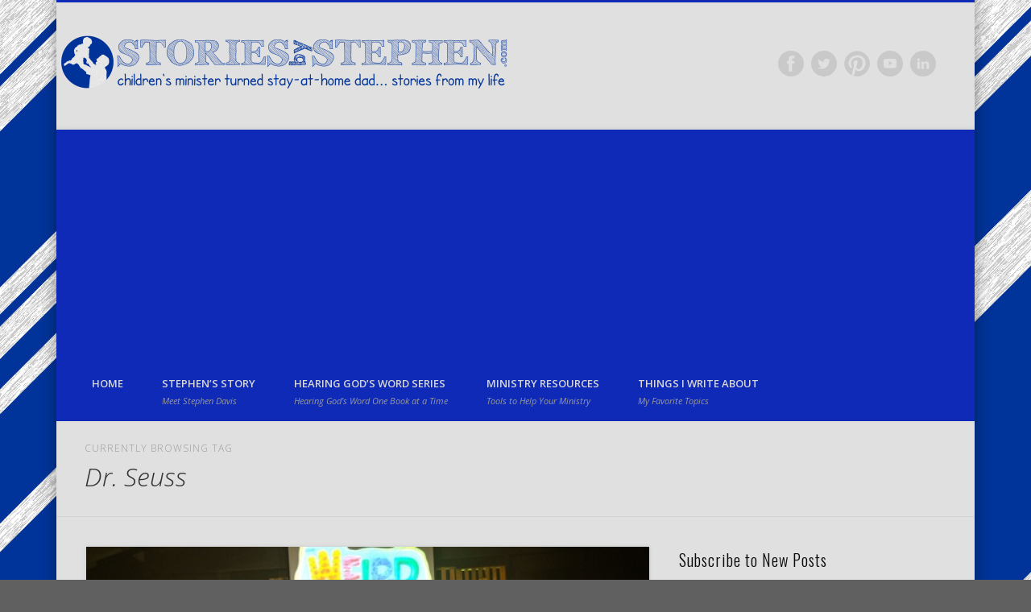

--- FILE ---
content_type: text/html; charset=UTF-8
request_url: https://storiesbystephen.com/tag/dr-seuss/
body_size: 19639
content:
<!DOCTYPE html>
<html lang="en-US">
<head>
<meta charset="UTF-8" />
<title>Dr. Seuss Archives - Stories By Stephen</title>
<link rel="profile" href="http://gmpg.org/xfn/11" />
<link rel="pingback" href="https://storiesbystephen.com/xmlrpc.php" />
<meta name='robots' content='index, follow, max-image-preview:large, max-snippet:-1, max-video-preview:-1' />

	<!-- This site is optimized with the Yoast SEO plugin v26.5 - https://yoast.com/wordpress/plugins/seo/ -->
	<link rel="canonical" href="https://storiesbystephen.com/tag/dr-seuss/" />
	<meta property="og:locale" content="en_US" />
	<meta property="og:type" content="article" />
	<meta property="og:title" content="Dr. Seuss Archives - Stories By Stephen" />
	<meta property="og:url" content="https://storiesbystephen.com/tag/dr-seuss/" />
	<meta property="og:site_name" content="Stories By Stephen" />
	<meta name="twitter:card" content="summary_large_image" />
	<meta name="twitter:site" content="@StephenDavis515" />
	<script type="application/ld+json" class="yoast-schema-graph">{"@context":"https://schema.org","@graph":[{"@type":"CollectionPage","@id":"https://storiesbystephen.com/tag/dr-seuss/","url":"https://storiesbystephen.com/tag/dr-seuss/","name":"Dr. Seuss Archives - Stories By Stephen","isPartOf":{"@id":"https://storiesbystephen.com/#website"},"primaryImageOfPage":{"@id":"https://storiesbystephen.com/tag/dr-seuss/#primaryimage"},"image":{"@id":"https://storiesbystephen.com/tag/dr-seuss/#primaryimage"},"thumbnailUrl":"https://storiesbystephen.com/wp-content/uploads/2014/08/Weird_Animals_VBS_Decorations61.jpg","breadcrumb":{"@id":"https://storiesbystephen.com/tag/dr-seuss/#breadcrumb"},"inLanguage":"en-US"},{"@type":"ImageObject","inLanguage":"en-US","@id":"https://storiesbystephen.com/tag/dr-seuss/#primaryimage","url":"https://storiesbystephen.com/wp-content/uploads/2014/08/Weird_Animals_VBS_Decorations61.jpg","contentUrl":"https://storiesbystephen.com/wp-content/uploads/2014/08/Weird_Animals_VBS_Decorations61.jpg","width":560,"height":372,"caption":"One more look at the main stage in action... with kids holding up the Bible Buddy posters, which were mounted on foam boards."},{"@type":"BreadcrumbList","@id":"https://storiesbystephen.com/tag/dr-seuss/#breadcrumb","itemListElement":[{"@type":"ListItem","position":1,"name":"Home","item":"https://storiesbystephen.com/"},{"@type":"ListItem","position":2,"name":"Dr. Seuss"}]},{"@type":"WebSite","@id":"https://storiesbystephen.com/#website","url":"https://storiesbystephen.com/","name":"Stories By Stephen","description":"children&#039;s minister turned stay-at-home dad... stories from my life","potentialAction":[{"@type":"SearchAction","target":{"@type":"EntryPoint","urlTemplate":"https://storiesbystephen.com/?s={search_term_string}"},"query-input":{"@type":"PropertyValueSpecification","valueRequired":true,"valueName":"search_term_string"}}],"inLanguage":"en-US"}]}</script>
	<!-- / Yoast SEO plugin. -->


<link rel='dns-prefetch' href='//secure.gravatar.com' />
<link rel='dns-prefetch' href='//stats.wp.com' />
<link rel='dns-prefetch' href='//v0.wordpress.com' />
<link rel="alternate" type="application/rss+xml" title="Stories By Stephen &raquo; Feed" href="https://storiesbystephen.com/feed/" />
<link rel="alternate" type="application/rss+xml" title="Stories By Stephen &raquo; Comments Feed" href="https://storiesbystephen.com/comments/feed/" />
<link rel="alternate" type="application/rss+xml" title="Stories By Stephen &raquo; Dr. Seuss Tag Feed" href="https://storiesbystephen.com/tag/dr-seuss/feed/" />
		<!-- This site uses the Google Analytics by ExactMetrics plugin v8.10.2 - Using Analytics tracking - https://www.exactmetrics.com/ -->
		<!-- Note: ExactMetrics is not currently configured on this site. The site owner needs to authenticate with Google Analytics in the ExactMetrics settings panel. -->
					<!-- No tracking code set -->
				<!-- / Google Analytics by ExactMetrics -->
		<style id='wp-img-auto-sizes-contain-inline-css' type='text/css'>
img:is([sizes=auto i],[sizes^="auto," i]){contain-intrinsic-size:3000px 1500px}
/*# sourceURL=wp-img-auto-sizes-contain-inline-css */
</style>
<style id='wp-emoji-styles-inline-css' type='text/css'>

	img.wp-smiley, img.emoji {
		display: inline !important;
		border: none !important;
		box-shadow: none !important;
		height: 1em !important;
		width: 1em !important;
		margin: 0 0.07em !important;
		vertical-align: -0.1em !important;
		background: none !important;
		padding: 0 !important;
	}
/*# sourceURL=wp-emoji-styles-inline-css */
</style>
<style id='wp-block-library-inline-css' type='text/css'>
:root{--wp-block-synced-color:#7a00df;--wp-block-synced-color--rgb:122,0,223;--wp-bound-block-color:var(--wp-block-synced-color);--wp-editor-canvas-background:#ddd;--wp-admin-theme-color:#007cba;--wp-admin-theme-color--rgb:0,124,186;--wp-admin-theme-color-darker-10:#006ba1;--wp-admin-theme-color-darker-10--rgb:0,107,160.5;--wp-admin-theme-color-darker-20:#005a87;--wp-admin-theme-color-darker-20--rgb:0,90,135;--wp-admin-border-width-focus:2px}@media (min-resolution:192dpi){:root{--wp-admin-border-width-focus:1.5px}}.wp-element-button{cursor:pointer}:root .has-very-light-gray-background-color{background-color:#eee}:root .has-very-dark-gray-background-color{background-color:#313131}:root .has-very-light-gray-color{color:#eee}:root .has-very-dark-gray-color{color:#313131}:root .has-vivid-green-cyan-to-vivid-cyan-blue-gradient-background{background:linear-gradient(135deg,#00d084,#0693e3)}:root .has-purple-crush-gradient-background{background:linear-gradient(135deg,#34e2e4,#4721fb 50%,#ab1dfe)}:root .has-hazy-dawn-gradient-background{background:linear-gradient(135deg,#faaca8,#dad0ec)}:root .has-subdued-olive-gradient-background{background:linear-gradient(135deg,#fafae1,#67a671)}:root .has-atomic-cream-gradient-background{background:linear-gradient(135deg,#fdd79a,#004a59)}:root .has-nightshade-gradient-background{background:linear-gradient(135deg,#330968,#31cdcf)}:root .has-midnight-gradient-background{background:linear-gradient(135deg,#020381,#2874fc)}:root{--wp--preset--font-size--normal:16px;--wp--preset--font-size--huge:42px}.has-regular-font-size{font-size:1em}.has-larger-font-size{font-size:2.625em}.has-normal-font-size{font-size:var(--wp--preset--font-size--normal)}.has-huge-font-size{font-size:var(--wp--preset--font-size--huge)}.has-text-align-center{text-align:center}.has-text-align-left{text-align:left}.has-text-align-right{text-align:right}.has-fit-text{white-space:nowrap!important}#end-resizable-editor-section{display:none}.aligncenter{clear:both}.items-justified-left{justify-content:flex-start}.items-justified-center{justify-content:center}.items-justified-right{justify-content:flex-end}.items-justified-space-between{justify-content:space-between}.screen-reader-text{border:0;clip-path:inset(50%);height:1px;margin:-1px;overflow:hidden;padding:0;position:absolute;width:1px;word-wrap:normal!important}.screen-reader-text:focus{background-color:#ddd;clip-path:none;color:#444;display:block;font-size:1em;height:auto;left:5px;line-height:normal;padding:15px 23px 14px;text-decoration:none;top:5px;width:auto;z-index:100000}html :where(.has-border-color){border-style:solid}html :where([style*=border-top-color]){border-top-style:solid}html :where([style*=border-right-color]){border-right-style:solid}html :where([style*=border-bottom-color]){border-bottom-style:solid}html :where([style*=border-left-color]){border-left-style:solid}html :where([style*=border-width]){border-style:solid}html :where([style*=border-top-width]){border-top-style:solid}html :where([style*=border-right-width]){border-right-style:solid}html :where([style*=border-bottom-width]){border-bottom-style:solid}html :where([style*=border-left-width]){border-left-style:solid}html :where(img[class*=wp-image-]){height:auto;max-width:100%}:where(figure){margin:0 0 1em}html :where(.is-position-sticky){--wp-admin--admin-bar--position-offset:var(--wp-admin--admin-bar--height,0px)}@media screen and (max-width:600px){html :where(.is-position-sticky){--wp-admin--admin-bar--position-offset:0px}}

/*# sourceURL=wp-block-library-inline-css */
</style><style id='global-styles-inline-css' type='text/css'>
:root{--wp--preset--aspect-ratio--square: 1;--wp--preset--aspect-ratio--4-3: 4/3;--wp--preset--aspect-ratio--3-4: 3/4;--wp--preset--aspect-ratio--3-2: 3/2;--wp--preset--aspect-ratio--2-3: 2/3;--wp--preset--aspect-ratio--16-9: 16/9;--wp--preset--aspect-ratio--9-16: 9/16;--wp--preset--color--black: #000000;--wp--preset--color--cyan-bluish-gray: #abb8c3;--wp--preset--color--white: #ffffff;--wp--preset--color--pale-pink: #f78da7;--wp--preset--color--vivid-red: #cf2e2e;--wp--preset--color--luminous-vivid-orange: #ff6900;--wp--preset--color--luminous-vivid-amber: #fcb900;--wp--preset--color--light-green-cyan: #7bdcb5;--wp--preset--color--vivid-green-cyan: #00d084;--wp--preset--color--pale-cyan-blue: #8ed1fc;--wp--preset--color--vivid-cyan-blue: #0693e3;--wp--preset--color--vivid-purple: #9b51e0;--wp--preset--gradient--vivid-cyan-blue-to-vivid-purple: linear-gradient(135deg,rgb(6,147,227) 0%,rgb(155,81,224) 100%);--wp--preset--gradient--light-green-cyan-to-vivid-green-cyan: linear-gradient(135deg,rgb(122,220,180) 0%,rgb(0,208,130) 100%);--wp--preset--gradient--luminous-vivid-amber-to-luminous-vivid-orange: linear-gradient(135deg,rgb(252,185,0) 0%,rgb(255,105,0) 100%);--wp--preset--gradient--luminous-vivid-orange-to-vivid-red: linear-gradient(135deg,rgb(255,105,0) 0%,rgb(207,46,46) 100%);--wp--preset--gradient--very-light-gray-to-cyan-bluish-gray: linear-gradient(135deg,rgb(238,238,238) 0%,rgb(169,184,195) 100%);--wp--preset--gradient--cool-to-warm-spectrum: linear-gradient(135deg,rgb(74,234,220) 0%,rgb(151,120,209) 20%,rgb(207,42,186) 40%,rgb(238,44,130) 60%,rgb(251,105,98) 80%,rgb(254,248,76) 100%);--wp--preset--gradient--blush-light-purple: linear-gradient(135deg,rgb(255,206,236) 0%,rgb(152,150,240) 100%);--wp--preset--gradient--blush-bordeaux: linear-gradient(135deg,rgb(254,205,165) 0%,rgb(254,45,45) 50%,rgb(107,0,62) 100%);--wp--preset--gradient--luminous-dusk: linear-gradient(135deg,rgb(255,203,112) 0%,rgb(199,81,192) 50%,rgb(65,88,208) 100%);--wp--preset--gradient--pale-ocean: linear-gradient(135deg,rgb(255,245,203) 0%,rgb(182,227,212) 50%,rgb(51,167,181) 100%);--wp--preset--gradient--electric-grass: linear-gradient(135deg,rgb(202,248,128) 0%,rgb(113,206,126) 100%);--wp--preset--gradient--midnight: linear-gradient(135deg,rgb(2,3,129) 0%,rgb(40,116,252) 100%);--wp--preset--font-size--small: 13px;--wp--preset--font-size--medium: 20px;--wp--preset--font-size--large: 36px;--wp--preset--font-size--x-large: 42px;--wp--preset--spacing--20: 0.44rem;--wp--preset--spacing--30: 0.67rem;--wp--preset--spacing--40: 1rem;--wp--preset--spacing--50: 1.5rem;--wp--preset--spacing--60: 2.25rem;--wp--preset--spacing--70: 3.38rem;--wp--preset--spacing--80: 5.06rem;--wp--preset--shadow--natural: 6px 6px 9px rgba(0, 0, 0, 0.2);--wp--preset--shadow--deep: 12px 12px 50px rgba(0, 0, 0, 0.4);--wp--preset--shadow--sharp: 6px 6px 0px rgba(0, 0, 0, 0.2);--wp--preset--shadow--outlined: 6px 6px 0px -3px rgb(255, 255, 255), 6px 6px rgb(0, 0, 0);--wp--preset--shadow--crisp: 6px 6px 0px rgb(0, 0, 0);}:where(.is-layout-flex){gap: 0.5em;}:where(.is-layout-grid){gap: 0.5em;}body .is-layout-flex{display: flex;}.is-layout-flex{flex-wrap: wrap;align-items: center;}.is-layout-flex > :is(*, div){margin: 0;}body .is-layout-grid{display: grid;}.is-layout-grid > :is(*, div){margin: 0;}:where(.wp-block-columns.is-layout-flex){gap: 2em;}:where(.wp-block-columns.is-layout-grid){gap: 2em;}:where(.wp-block-post-template.is-layout-flex){gap: 1.25em;}:where(.wp-block-post-template.is-layout-grid){gap: 1.25em;}.has-black-color{color: var(--wp--preset--color--black) !important;}.has-cyan-bluish-gray-color{color: var(--wp--preset--color--cyan-bluish-gray) !important;}.has-white-color{color: var(--wp--preset--color--white) !important;}.has-pale-pink-color{color: var(--wp--preset--color--pale-pink) !important;}.has-vivid-red-color{color: var(--wp--preset--color--vivid-red) !important;}.has-luminous-vivid-orange-color{color: var(--wp--preset--color--luminous-vivid-orange) !important;}.has-luminous-vivid-amber-color{color: var(--wp--preset--color--luminous-vivid-amber) !important;}.has-light-green-cyan-color{color: var(--wp--preset--color--light-green-cyan) !important;}.has-vivid-green-cyan-color{color: var(--wp--preset--color--vivid-green-cyan) !important;}.has-pale-cyan-blue-color{color: var(--wp--preset--color--pale-cyan-blue) !important;}.has-vivid-cyan-blue-color{color: var(--wp--preset--color--vivid-cyan-blue) !important;}.has-vivid-purple-color{color: var(--wp--preset--color--vivid-purple) !important;}.has-black-background-color{background-color: var(--wp--preset--color--black) !important;}.has-cyan-bluish-gray-background-color{background-color: var(--wp--preset--color--cyan-bluish-gray) !important;}.has-white-background-color{background-color: var(--wp--preset--color--white) !important;}.has-pale-pink-background-color{background-color: var(--wp--preset--color--pale-pink) !important;}.has-vivid-red-background-color{background-color: var(--wp--preset--color--vivid-red) !important;}.has-luminous-vivid-orange-background-color{background-color: var(--wp--preset--color--luminous-vivid-orange) !important;}.has-luminous-vivid-amber-background-color{background-color: var(--wp--preset--color--luminous-vivid-amber) !important;}.has-light-green-cyan-background-color{background-color: var(--wp--preset--color--light-green-cyan) !important;}.has-vivid-green-cyan-background-color{background-color: var(--wp--preset--color--vivid-green-cyan) !important;}.has-pale-cyan-blue-background-color{background-color: var(--wp--preset--color--pale-cyan-blue) !important;}.has-vivid-cyan-blue-background-color{background-color: var(--wp--preset--color--vivid-cyan-blue) !important;}.has-vivid-purple-background-color{background-color: var(--wp--preset--color--vivid-purple) !important;}.has-black-border-color{border-color: var(--wp--preset--color--black) !important;}.has-cyan-bluish-gray-border-color{border-color: var(--wp--preset--color--cyan-bluish-gray) !important;}.has-white-border-color{border-color: var(--wp--preset--color--white) !important;}.has-pale-pink-border-color{border-color: var(--wp--preset--color--pale-pink) !important;}.has-vivid-red-border-color{border-color: var(--wp--preset--color--vivid-red) !important;}.has-luminous-vivid-orange-border-color{border-color: var(--wp--preset--color--luminous-vivid-orange) !important;}.has-luminous-vivid-amber-border-color{border-color: var(--wp--preset--color--luminous-vivid-amber) !important;}.has-light-green-cyan-border-color{border-color: var(--wp--preset--color--light-green-cyan) !important;}.has-vivid-green-cyan-border-color{border-color: var(--wp--preset--color--vivid-green-cyan) !important;}.has-pale-cyan-blue-border-color{border-color: var(--wp--preset--color--pale-cyan-blue) !important;}.has-vivid-cyan-blue-border-color{border-color: var(--wp--preset--color--vivid-cyan-blue) !important;}.has-vivid-purple-border-color{border-color: var(--wp--preset--color--vivid-purple) !important;}.has-vivid-cyan-blue-to-vivid-purple-gradient-background{background: var(--wp--preset--gradient--vivid-cyan-blue-to-vivid-purple) !important;}.has-light-green-cyan-to-vivid-green-cyan-gradient-background{background: var(--wp--preset--gradient--light-green-cyan-to-vivid-green-cyan) !important;}.has-luminous-vivid-amber-to-luminous-vivid-orange-gradient-background{background: var(--wp--preset--gradient--luminous-vivid-amber-to-luminous-vivid-orange) !important;}.has-luminous-vivid-orange-to-vivid-red-gradient-background{background: var(--wp--preset--gradient--luminous-vivid-orange-to-vivid-red) !important;}.has-very-light-gray-to-cyan-bluish-gray-gradient-background{background: var(--wp--preset--gradient--very-light-gray-to-cyan-bluish-gray) !important;}.has-cool-to-warm-spectrum-gradient-background{background: var(--wp--preset--gradient--cool-to-warm-spectrum) !important;}.has-blush-light-purple-gradient-background{background: var(--wp--preset--gradient--blush-light-purple) !important;}.has-blush-bordeaux-gradient-background{background: var(--wp--preset--gradient--blush-bordeaux) !important;}.has-luminous-dusk-gradient-background{background: var(--wp--preset--gradient--luminous-dusk) !important;}.has-pale-ocean-gradient-background{background: var(--wp--preset--gradient--pale-ocean) !important;}.has-electric-grass-gradient-background{background: var(--wp--preset--gradient--electric-grass) !important;}.has-midnight-gradient-background{background: var(--wp--preset--gradient--midnight) !important;}.has-small-font-size{font-size: var(--wp--preset--font-size--small) !important;}.has-medium-font-size{font-size: var(--wp--preset--font-size--medium) !important;}.has-large-font-size{font-size: var(--wp--preset--font-size--large) !important;}.has-x-large-font-size{font-size: var(--wp--preset--font-size--x-large) !important;}
/*# sourceURL=global-styles-inline-css */
</style>

<style id='classic-theme-styles-inline-css' type='text/css'>
/*! This file is auto-generated */
.wp-block-button__link{color:#fff;background-color:#32373c;border-radius:9999px;box-shadow:none;text-decoration:none;padding:calc(.667em + 2px) calc(1.333em + 2px);font-size:1.125em}.wp-block-file__button{background:#32373c;color:#fff;text-decoration:none}
/*# sourceURL=/wp-includes/css/classic-themes.min.css */
</style>
<link rel='stylesheet' id='pinboard-web-font-css' href='https://fonts.googleapis.com/css?family=Open+Sans:300,300italic,regular,italic,600,600italic|Oswald:300,300italic,regular,italic,600,600italic&#038;subset=latin' type='text/css' media='all' />
<link rel='stylesheet' id='pinboard-css' href='https://storiesbystephen.com/wp-content/themes/pinboard/style.css' type='text/css' media='all' />
<link rel='stylesheet' id='colorbox-css' href='https://storiesbystephen.com/wp-content/themes/pinboard/styles/colorbox.css' type='text/css' media='all' />
<link rel='stylesheet' id='mediaelementplayer-css' href='https://storiesbystephen.com/wp-content/themes/pinboard/styles/mediaelementplayer.css' type='text/css' media='all' />
<link rel='stylesheet' id='sharedaddy-css' href='https://storiesbystephen.com/wp-content/plugins/jetpack/modules/sharedaddy/sharing.css?ver=15.3.1' type='text/css' media='all' />
<link rel='stylesheet' id='social-logos-css' href='https://storiesbystephen.com/wp-content/plugins/jetpack/_inc/social-logos/social-logos.min.css?ver=15.3.1' type='text/css' media='all' />
	<!--[if lt IE 9]>
	<script src="https://storiesbystephen.com/wp-content/themes/pinboard/scripts/html5.js" type="text/javascript"></script>
	<![endif]-->
<script type="text/javascript" src="https://storiesbystephen.com/wp-includes/js/jquery/jquery.min.js?ver=3.7.1" id="jquery-core-js"></script>
<script type="text/javascript" src="https://storiesbystephen.com/wp-includes/js/jquery/jquery-migrate.min.js?ver=3.4.1" id="jquery-migrate-js"></script>
<script type="text/javascript" src="https://storiesbystephen.com/wp-content/plugins/wp-hide-post/public/js/wp-hide-post-public.js?ver=2.0.10" id="wp-hide-post-js"></script>
<script type="text/javascript" src="https://storiesbystephen.com/wp-content/themes/pinboard/scripts/ios-orientationchange-fix.js" id="ios-orientationchange-fix-js"></script>
<script type="text/javascript" src="https://storiesbystephen.com/wp-content/themes/pinboard/scripts/jquery.flexslider-min.js" id="flexslider-js"></script>
<script type="text/javascript" src="https://storiesbystephen.com/wp-content/themes/pinboard/scripts/fitvids.js" id="fitvids-js"></script>
<script type="text/javascript" src="https://storiesbystephen.com/wp-content/themes/pinboard/scripts/jquery.infinitescroll.js" id="infinitescroll-js"></script>
<script type="text/javascript" src="https://storiesbystephen.com/wp-content/themes/pinboard/scripts/jquery.colorbox.js" id="colorbox-js"></script>
<link rel="https://api.w.org/" href="https://storiesbystephen.com/wp-json/" /><link rel="alternate" title="JSON" type="application/json" href="https://storiesbystephen.com/wp-json/wp/v2/tags/352" /><link rel="EditURI" type="application/rsd+xml" title="RSD" href="https://storiesbystephen.com/xmlrpc.php?rsd" />
<meta name="generator" content="WordPress 6.9" />
<style type="text/css">
.feedzy-rss-link-icon:after {
	content: url("https://storiesbystephen.com/wp-content/plugins/feedzy-rss-feeds/img/external-link.png");
	margin-left: 3px;
}
</style>
		<link rel="icon" type="image/png" sizes="16x16" href="" />
<link rel="icon" type="image/png" sizes="32x32" href="" />
<link rel="icon" type="image/png" sizes="96x96" href="" />
<link rel="apple-touch-icon" type="image/png" sizes="57x57" href="/wp-content/uploads/2015/10/apple-touch-icon-57x57.png" />
<link rel="apple-touch-icon" type="image/png" sizes="60x60" href="/wp-content/uploads/2015/10/apple-touch-icon-60x60.png" />
<link rel="apple-touch-icon" type="image/png" sizes="72x72" href="/wp-content/uploads/2015/10/apple-touch-icon-72x72.png" />
<link rel="apple-touch-icon" type="image/png" sizes="76x76" href="/wp-content/uploads/2015/10/apple-touch-icon-76x76.png" />
<link rel="apple-touch-icon" type="image/png" sizes="114x114" href="/wp-content/uploads/2015/10/apple-touch-icon-114x114.png" />
<link rel="apple-touch-icon" type="image/png" sizes="120x120" href="/wp-content/uploads/2015/10/apple-touch-icon-120x120.png" />
<link rel="apple-touch-icon" type="image/png" sizes="144x144" href="/wp-content/uploads/2015/10/apple-touch-icon-144x144.png" />
<link rel="apple-touch-icon" type="image/png" sizes="152x152" href="/wp-content/uploads/2015/10/apple-touch-icon-152x152.png" />
<link rel="apple-touch-icon" type="image/png" sizes="180x180" href="/wp-content/uploads/2015/10/apple-touch-icon-180x180.png" />
<meta name="theme-color" content="">
<link rel="icon" type="image/png" sizes="192x192" href="/wp-content/uploads/2015/10/android-chrome-192x192.png" />
<link rel="manifest" href="/wp-content/uploads/2015/10/manifest.json" />
<meta name="msapplication-TileColor" content="#ffc40d">
<meta name="msapplication-TileImage" content="/wp-content/uploads/2015/10/mstile-144x144.png">
<meta name="msapplication-config" content="/wp-content/uploads/2015/10/browserconfig.xml">
	<style>img#wpstats{display:none}</style>
		<script>
/* <![CDATA[ */
	jQuery(document).ready(function($) {
		$('#access .menu > li > a').each(function() {
			var title = $(this).attr('title');
			if(typeof title !== 'undefined' && title !== false) {
				$(this).append('<br /> <span>'+title+'</span>');
				$(this).removeAttr('title');
			}
		});
		function pinboard_move_elements(container) {
			if( container.hasClass('onecol') ) {
				var thumb = $('.entry-thumbnail', container);
				if('undefined' !== typeof thumb)
					$('.entry-container', container).before(thumb);
				var video = $('.entry-attachment', container);
				if('undefined' !== typeof video)
					$('.entry-container', container).before(video);
				var gallery = $('.post-gallery', container);
				if('undefined' !== typeof gallery)
					$('.entry-container', container).before(gallery);
				var meta = $('.entry-meta', container);
				if('undefined' !== typeof meta)
					$('.entry-container', container).after(meta);
			}
		}
		function pinboard_restore_elements(container) {
			if( container.hasClass('onecol') ) {
				var thumb = $('.entry-thumbnail', container);
				if('undefined' !== typeof thumb)
					$('.entry-header', container).after(thumb);
				var video = $('.entry-attachment', container);
				if('undefined' !== typeof video)
					$('.entry-header', container).after(video);
				var gallery = $('.post-gallery', container);
				if('undefined' !== typeof gallery)
					$('.entry-header', container).after(gallery);
				var meta = $('.entry-meta', container);
				if('undefined' !== typeof meta)
					$('.entry-header', container).append(meta);
				else
					$('.entry-header', container).html(meta.html());
			}
		}
		if( ($(window).width() > 960) || ($(document).width() > 960) ) {
			// Viewport is greater than tablet: portrait
		} else {
			$('#content .post').each(function() {
				pinboard_move_elements($(this));
			});
		}
		$(window).resize(function() {
			if( ($(window).width() > 960) || ($(document).width() > 960) ) {
									$('.page-template-template-full-width-php #content .post, .page-template-template-blog-full-width-php #content .post, .page-template-template-blog-four-col-php #content .post').each(function() {
						pinboard_restore_elements($(this));
					});
							} else {
				$('#content .post').each(function() {
					pinboard_move_elements($(this));
				});
			}
			if( ($(window).width() > 760) || ($(document).width() > 760) ) {
				var maxh = 0;
				$('#access .menu > li > a').each(function() {
					if(parseInt($(this).css('height'))>maxh) {
						maxh = parseInt($(this).css('height'));
					}
				});
				$('#access .menu > li > a').css('height', maxh);
			} else {
				$('#access .menu > li > a').css('height', 'auto');
			}
		});
		if( ($(window).width() > 760) || ($(document).width() > 760) ) {
			var maxh = 0;
			$('#access .menu > li > a').each(function() {
				var title = $(this).attr('title');
				if(typeof title !== 'undefined' && title !== false) {
					$(this).append('<br /> <span>'+title+'</span>');
					$(this).removeAttr('title');
				}
				if(parseInt($(this).css('height'))>maxh) {
					maxh = parseInt($(this).css('height'));
				}
			});
			$('#access .menu > li > a').css('height', maxh);
							$('#access li').mouseenter(function() {
					$(this).children('ul').css('display', 'none').stop(true, true).fadeIn(250).css('display', 'block').children('ul').css('display', 'none');
				});
				$('#access li').mouseleave(function() {
					$(this).children('ul').stop(true, true).fadeOut(250).css('display', 'block');
				});
					} else {
			$('#access li').each(function() {
				if($(this).children('ul').length)
					$(this).append('<span class="drop-down-toggle"><span class="drop-down-arrow"></span></span>');
			});
			$('.drop-down-toggle').click(function() {
				$(this).parent().children('ul').slideToggle(250);
			});
		}
							var $content = $('.entries');
			$content.imagesLoaded(function() {
				$content.masonry({
					itemSelector : '.hentry, #infscr-loading',
					columnWidth : container.querySelector('.twocol'),
				});
			});
												$('#content .entries').infinitescroll({
						loading: {
							finishedMsg: "There are no more posts to display.",
							img: ( window.devicePixelRatio > 1 ? "https://storiesbystephen.com/wp-content/themes/pinboard/images/ajax-loading_2x.gif" : "https://storiesbystephen.com/wp-content/themes/pinboard/images/ajax-loading.gif" ),
							// msg: null,
							msgText: "Loading more posts &#8230;",
						},
						debug           : false,
						nextSelector    : "#posts-nav .nav-all a, #posts-nav .nav-next a",
						// loadingImg      : ( window.devicePixelRatio > 1 ? "https://storiesbystephen.com/wp-content/themes/pinboard/images/ajax-loading_2x.gif" : "https://storiesbystephen.com/wp-content/themes/pinboard/images/ajax-loading.gif" ),
						// loadingText     : "Loading more posts &#8230;",
						// donetext        : "There are no more posts to display.",
						navSelector     : "#posts-nav",
						contentSelector : "#content .entries",
						itemSelector    : "#content .entries .hentry",
					}, function(entries){
						var $entries = $( entries ).css({ opacity: 0 });
						$entries.imagesLoaded(function(){
							$entries.animate({ opacity: 1 });
							$content.masonry( 'appended', $entries, true );
						});
						if( ($(window).width() > 960) || ($(document).width() > 960) ) {
							// Viewport is greater than tablet: portrait
						} else {
							$('#content .post').each(function() {
								pinboard_move_elements($(this));
							});
						}
						$('audio,video').mediaelementplayer({
							videoWidth: '100%',
							videoHeight: '100%',
							audioWidth: '100%',
							alwaysShowControls: true,
							features: ['playpause','progress','tracks','volume'],
							videoVolume: 'horizontal'
						});
						$(".entry-attachment, .entry-content").fitVids({ customSelector: "iframe[src*='wordpress.tv'], iframe[src*='www.dailymotion.com'], iframe[src*='blip.tv'], iframe[src*='www.viddler.com']"});
													$('.entry-content a[href$=".jpg"],.entry-content a[href$=".jpeg"],.entry-content a[href$=".png"],.entry-content a[href$=".gif"],a.colorbox').colorbox({
								maxWidth: '100%',
								maxHeight: '100%',
							});
											});
											$('audio,video').mediaelementplayer({
			videoWidth: '100%',
			videoHeight: '100%',
			audioWidth: '100%',
			alwaysShowControls: true,
			features: ['playpause','progress','tracks','volume'],
			videoVolume: 'horizontal'
		});
		$(".entry-attachment, .entry-content").fitVids({ customSelector: "iframe[src*='wordpress.tv'], iframe[src*='www.dailymotion.com'], iframe[src*='blip.tv'], iframe[src*='www.viddler.com']"});
	});
	jQuery(window).load(function() {
					jQuery('.entry-content a[href$=".jpg"],.entry-content a[href$=".jpeg"],.entry-content a[href$=".png"],.entry-content a[href$=".gif"],a.colorbox').colorbox({
				maxWidth: '100%',
				maxHeight: '100%',
			});
			});
/* ]]> */
</script>
<style type="text/css">
							#wrapper {
			background: #e0e0e0;
		}
				#header {
			border-color: #0e2ab7;
		}
		#access {
			background: #0e2ab7;
		}
				#access li li {
			background: #0e2ab7;
		}
				#sidebar-wide,
		#sidebar-footer-wide,
		#current-location {
			background: #e0e0e0;
		}
				.entry,
		#comments,
		#respond,
		#posts-nav {
			background: #ffffff;
		}
				.home .entry-meta,
		.blog .entry-meta,
		.archive .entry-meta,
		.search .entry-meta {
			background: #0e2ab7;
		}
				#footer-area {
			background: #0e2ab7;
		}
				#copyright {
			background: #0e2ab7;
		}
																									#access a {
			color:#d8d8d8;
		}
					#sidebar,
		#sidebar-left,
		#sidebar-right {
			color:#0e2ab7;
		}
				.widget-title {
			color:#0a0a0a;
		}
				.widget-area a {
			color:#0e2ab7;
		}
						#slider .entry-title a {
display:none;
}
#site-title {
margin:0;
line-height:0;
float:left;
}
#header input#s {
display: none;
}
</style>
<style type="text/css">
	#site-title .home,
	#site-description {
		position:absolute !important;
		clip:rect(1px, 1px, 1px, 1px);
	}
</style>
<style type="text/css" id="custom-background-css">
body.custom-background { background-color: #606060; background-image: url("https://storiesbystephen.com/wp-content/uploads/2016/06/Blue-Gray-Striped-Background.jpg"); background-position: left top; background-size: auto; background-repeat: repeat; background-attachment: fixed; }
</style>
	</head>

<body class="archive tag tag-dr-seuss tag-352 custom-background wp-theme-pinboard">
	<div id="wrapper">
		<header id="header">
			<div id="site-title">
									<a href="https://storiesbystephen.com/" rel="home">
						<img src="https://storiesbystephen.com/wp-content/uploads/2016/06/cropped-Stories-By-Stephen-Sillhouette-Circular-Logo-blue-words-to-right-tagline1140x279.png" alt="Stories By Stephen" width="565" height="72" />
					</a>
								<a class="home" href="https://storiesbystephen.com/" rel="home">Stories By Stephen</a>
			</div>
							<div id="site-description">children&#039;s minister turned stay-at-home dad&#8230; stories from my life</div>
							<form role="search" method="get" id="searchform" action="https://storiesbystephen.com//" >
	<input type="text" value="" placeholder="Search this website&#8230;" name="s" id="s" />
	<input type="submit" id="searchsubmit" value="Search" />
</form>			<div id="social-media-icons">
							<a class="social-media-icon facebook" href="https://www.facebook.com/storiesbystephen">Facebook</a>
									<a class="social-media-icon twitter" href="http://twitter.com/StephenDavis515">Twitter</a>
									<a class="social-media-icon pinterest" href="http://www.pinterest.com/stevester333/storiesbystephencom/">Pinterest</a>
															<a class="social-media-icon youtube" href="http://www.youtube.com/storiesbystephen">Vimeo</a>
															<a class="social-media-icon linkedin" href="http://www.linkedin.com/in/stephendavis515/">LinkedIn</a>
					</div>
				<div class="clear"></div>
			<nav id="access">
				<a class="nav-show" href="#access">Show Navigation</a>
				<a class="nav-hide" href="#nogo">Hide Navigation</a>
				<div class="menu-menu-1-container"><ul id="menu-menu-1" class="menu"><li id="menu-item-64" class="menu-item menu-item-type-custom menu-item-object-custom menu-item-home menu-item-64"><a href="https://storiesbystephen.com/">Home</a></li>
<li id="menu-item-65" class="menu-item menu-item-type-post_type menu-item-object-page menu-item-has-children menu-item-65"><a href="https://storiesbystephen.com/about-stephen/" title="Meet Stephen Davis">Stephen&#8217;s Story</a>
<ul class="sub-menu">
	<li id="menu-item-433" class="menu-item menu-item-type-post_type menu-item-object-page menu-item-433"><a href="https://storiesbystephen.com/about-stephen/" title="Stephen&#8217;s Bio">About Stephen</a></li>
	<li id="menu-item-432" class="menu-item menu-item-type-taxonomy menu-item-object-category menu-item-432"><a href="https://storiesbystephen.com/category/my-story/" title="Stephen&#8217;s Story">Stories From My Life</a></li>
</ul>
</li>
<li id="menu-item-4261" class="menu-item menu-item-type-post_type menu-item-object-page menu-item-4261"><a href="https://storiesbystephen.com/hearing-gods-word-one-book-time/" title="Hearing God&#8217;s Word One Book at a Time">Hearing God&#8217;s Word Series</a></li>
<li id="menu-item-642" class="menu-item menu-item-type-post_type menu-item-object-page menu-item-has-children menu-item-642"><a href="https://storiesbystephen.com/ministry-resources/" title="Tools to Help Your Ministry">Ministry Resources</a>
<ul class="sub-menu">
	<li id="menu-item-639" class="menu-item menu-item-type-post_type menu-item-object-page menu-item-has-children menu-item-639"><a href="https://storiesbystephen.com/ministry-resources/jesus-storybook-bible-free-resources/" title="Resources to Use With the Jesus Storybook Bible">Jesus Storybook Bible Resources</a>
	<ul class="sub-menu">
		<li id="menu-item-866" class="menu-item menu-item-type-post_type menu-item-object-page menu-item-866"><a href="https://storiesbystephen.com/ministry-resources/jesus-storybook-bible-free-resources/jsb_memory_verses/" title="Word Puzzles, Printouts &#038; Activities for Scripture Memorization">JSB Memory Verses</a></li>
	</ul>
</li>
</ul>
</li>
<li id="menu-item-1560" class="menu-item menu-item-type-custom menu-item-object-custom menu-item-has-children menu-item-1560"><a href="#" title="My Favorite Topics">Things I Write About</a>
<ul class="sub-menu">
	<li id="menu-item-1561" class="menu-item menu-item-type-custom menu-item-object-custom menu-item-has-children menu-item-1561"><a href="#">Ministry</a>
	<ul class="sub-menu">
		<li id="menu-item-1552" class="menu-item menu-item-type-taxonomy menu-item-object-category menu-item-has-children menu-item-1552"><a href="https://storiesbystephen.com/category/childrens-ministry/">Children&#8217;s Ministry</a>
		<ul class="sub-menu">
			<li id="menu-item-1562" class="menu-item menu-item-type-taxonomy menu-item-object-category menu-item-1562"><a href="https://storiesbystephen.com/category/childrens-ministry/curriculum/">Children&#8217;s Ministry Curriculum</a></li>
		</ul>
</li>
		<li id="menu-item-1557" class="menu-item menu-item-type-taxonomy menu-item-object-category menu-item-1557"><a href="https://storiesbystephen.com/category/family-ministry/">Family Ministry</a></li>
		<li id="menu-item-1558" class="menu-item menu-item-type-taxonomy menu-item-object-category menu-item-1558"><a href="https://storiesbystephen.com/category/church-events/">Church Events</a></li>
	</ul>
</li>
	<li id="menu-item-1553" class="menu-item menu-item-type-taxonomy menu-item-object-category menu-item-1553"><a href="https://storiesbystephen.com/category/running-2/">Running</a></li>
	<li id="menu-item-1554" class="menu-item menu-item-type-taxonomy menu-item-object-category menu-item-has-children menu-item-1554"><a href="https://storiesbystephen.com/category/family/">Family</a>
	<ul class="sub-menu">
		<li id="menu-item-1556" class="menu-item menu-item-type-taxonomy menu-item-object-category menu-item-1556"><a href="https://storiesbystephen.com/category/parenting-2/">Parenting</a></li>
		<li id="menu-item-1564" class="menu-item menu-item-type-taxonomy menu-item-object-category menu-item-1564"><a href="https://storiesbystephen.com/category/marriage/">Marriage</a></li>
	</ul>
</li>
	<li id="menu-item-1559" class="menu-item menu-item-type-taxonomy menu-item-object-category menu-item-1559"><a href="https://storiesbystephen.com/category/book-reviews/">Book Reviews</a></li>
	<li id="menu-item-1555" class="menu-item menu-item-type-taxonomy menu-item-object-category menu-item-1555"><a href="https://storiesbystephen.com/category/music/">Music</a></li>
</ul>
</li>
</ul></div>				<div class="clear"></div>
			</nav><!-- #access -->
		</header><!-- #header -->					<hgroup id="current-location">
			<h6 class="prefix-text">Currently browsing tag</h6>
			<h1 class="page-title">
				Dr. Seuss			</h1>
							<div class="category-description">
									</div>
					</hgroup>
				<div id="container">
		<section id="content" class="column twothirdcol">
										<div class="entries">
											<article class="post-926 post type-post status-publish format-standard has-post-thumbnail hentry category-childrens-ministry category-my-story category-vbs category-vbs-2014 tag-backlight tag-balloons tag-bible-buddies tag-blue-balloons tag-cardboard-flowers tag-childrens-ministry tag-create tag-creation tag-creativity tag-decorations tag-dr-seuss tag-dr-seuss-tree tag-duct-tape tag-foam-rocks tag-fun-noodles tag-hanging-pool-noodles tag-jellyfish tag-kidmin tag-neon tag-paper-leaves tag-parachute tag-paw-prints tag-pictures tag-pool-noodles tag-projector tag-projector-screen tag-t-shirts tag-vacation-bible-school tag-vbs tag-vbs-2014 tag-volunteers tag-water tag-water-glass tag-weird-animals tag-weird-animals-vbs column onecol has-thumbnail" id="post-926">
	<div class="entry">
							<figure class="entry-thumbnail">
			<a href="https://storiesbystephen.com/2014/08/05/decorations-weird-animals-vbs-2014/" rel="bookmark" title="Decorations @ Weird Animals VBS 2014">
				<img width="560" height="372" src="https://storiesbystephen.com/wp-content/uploads/2014/08/Weird_Animals_VBS_Decorations61.jpg" class="attachment-blog-thumb size-blog-thumb wp-post-image" alt="" decoding="async" fetchpriority="high" srcset="https://storiesbystephen.com/wp-content/uploads/2014/08/Weird_Animals_VBS_Decorations61.jpg 560w, https://storiesbystephen.com/wp-content/uploads/2014/08/Weird_Animals_VBS_Decorations61-300x199.jpg 300w, https://storiesbystephen.com/wp-content/uploads/2014/08/Weird_Animals_VBS_Decorations61-332x220.jpg 332w" sizes="(max-width: 560px) 100vw, 560px" data-attachment-id="1004" data-permalink="https://storiesbystephen.com/2014/08/05/decorations-weird-animals-vbs-2014/weird_animals_vbs_decorations61/" data-orig-file="https://storiesbystephen.com/wp-content/uploads/2014/08/Weird_Animals_VBS_Decorations61.jpg" data-orig-size="560,372" data-comments-opened="1" data-image-meta="{&quot;aperture&quot;:&quot;4&quot;,&quot;credit&quot;:&quot;&quot;,&quot;camera&quot;:&quot;NIKON D90&quot;,&quot;caption&quot;:&quot;&quot;,&quot;created_timestamp&quot;:&quot;1406226198&quot;,&quot;copyright&quot;:&quot;&quot;,&quot;focal_length&quot;:&quot;28&quot;,&quot;iso&quot;:&quot;450&quot;,&quot;shutter_speed&quot;:&quot;0.066666666666667&quot;,&quot;title&quot;:&quot;&quot;}" data-image-title="Weird_Animals_VBS_Decorations61" data-image-description="" data-image-caption="&lt;p&gt;One more look at the main stage in action&amp;#8230; with kids holding up the Bible Buddy posters, which were mounted on foam boards.&lt;/p&gt;
" data-medium-file="https://storiesbystephen.com/wp-content/uploads/2014/08/Weird_Animals_VBS_Decorations61-300x199.jpg" data-large-file="https://storiesbystephen.com/wp-content/uploads/2014/08/Weird_Animals_VBS_Decorations61.jpg" />			</a>
		</figure>
					<div class="entry-container">
			<header class="entry-header">
				<h2 class="entry-title"><a href="https://storiesbystephen.com/2014/08/05/decorations-weird-animals-vbs-2014/" rel="bookmark" title="Decorations @ Weird Animals VBS 2014">Decorations @ Weird Animals VBS 2014</a></h2>
							</header><!-- .entry-header -->
										<div class="entry-summary">
					<p>Make sure to check out my full review of our Weird Animals VBS 2014 experience&#8230; We were blessed to borrow many of our main stage decorations at Weird Animals VBS this year, however we did still create quite a lot of our own decorations. Here are some pictures showing some of &#8230;</p>
<div class="sharedaddy sd-sharing-enabled"><div class="robots-nocontent sd-block sd-social sd-social-icon-text sd-sharing"><h3 class="sd-title">Share this:</h3><div class="sd-content"><ul><li class="share-facebook"><a rel="nofollow noopener noreferrer"
				data-shared="sharing-facebook-926"
				class="share-facebook sd-button share-icon"
				href="https://storiesbystephen.com/2014/08/05/decorations-weird-animals-vbs-2014/?share=facebook"
				target="_blank"
				aria-labelledby="sharing-facebook-926"
				>
				<span id="sharing-facebook-926" hidden>Click to share on Facebook (Opens in new window)</span>
				<span>Facebook</span>
			</a></li><li class="share-twitter"><a rel="nofollow noopener noreferrer"
				data-shared="sharing-twitter-926"
				class="share-twitter sd-button share-icon"
				href="https://storiesbystephen.com/2014/08/05/decorations-weird-animals-vbs-2014/?share=twitter"
				target="_blank"
				aria-labelledby="sharing-twitter-926"
				>
				<span id="sharing-twitter-926" hidden>Click to share on X (Opens in new window)</span>
				<span>X</span>
			</a></li><li class="share-pinterest"><a rel="nofollow noopener noreferrer"
				data-shared="sharing-pinterest-926"
				class="share-pinterest sd-button share-icon"
				href="https://storiesbystephen.com/2014/08/05/decorations-weird-animals-vbs-2014/?share=pinterest"
				target="_blank"
				aria-labelledby="sharing-pinterest-926"
				>
				<span id="sharing-pinterest-926" hidden>Click to share on Pinterest (Opens in new window)</span>
				<span>Pinterest</span>
			</a></li><li class="share-linkedin"><a rel="nofollow noopener noreferrer"
				data-shared="sharing-linkedin-926"
				class="share-linkedin sd-button share-icon"
				href="https://storiesbystephen.com/2014/08/05/decorations-weird-animals-vbs-2014/?share=linkedin"
				target="_blank"
				aria-labelledby="sharing-linkedin-926"
				>
				<span id="sharing-linkedin-926" hidden>Click to share on LinkedIn (Opens in new window)</span>
				<span>LinkedIn</span>
			</a></li><li class="share-email"><a rel="nofollow noopener noreferrer"
				data-shared="sharing-email-926"
				class="share-email sd-button share-icon"
				href="mailto:?subject=%5BShared%20Post%5D%20Decorations%20%40%20Weird%20Animals%20VBS%202014&#038;body=https%3A%2F%2Fstoriesbystephen.com%2F2014%2F08%2F05%2Fdecorations-weird-animals-vbs-2014%2F&#038;share=email"
				target="_blank"
				aria-labelledby="sharing-email-926"
				data-email-share-error-title="Do you have email set up?" data-email-share-error-text="If you&#039;re having problems sharing via email, you might not have email set up for your browser. You may need to create a new email yourself." data-email-share-nonce="aed9ffa945" data-email-share-track-url="https://storiesbystephen.com/2014/08/05/decorations-weird-animals-vbs-2014/?share=email">
				<span id="sharing-email-926" hidden>Click to email a link to a friend (Opens in new window)</span>
				<span>Email</span>
			</a></li><li class="share-end"></li></ul></div></div></div>				</div><!-- .entry-summary -->
						<div class="clear"></div>
		</div><!-- .entry-container -->
							<aside class="entry-meta">
							<span class="entry-author-link"><a href="https://storiesbystephen.com/author/stephen/" title="Posts by Stephen Davis" rel="author">Stephen Davis</a></span>
									<span class="entry-date"><a href="https://storiesbystephen.com/2014/08/05/decorations-weird-animals-vbs-2014/" rel="bookmark" title="Decorations @ Weird Animals VBS 2014">2014-08-05</a></span>
												<span class="entry-category"><a href="https://storiesbystephen.com/category/childrens-ministry/" rel="category tag">Children's Ministry</a>, <a href="https://storiesbystephen.com/category/my-story/" rel="category tag">My Story</a>, <a href="https://storiesbystephen.com/category/childrens-ministry/vbs/" rel="category tag">VBS</a>, <a href="https://storiesbystephen.com/category/childrens-ministry/vbs/vbs-2014/" rel="category tag">VBS 2014</a></span>
																	<span class="entry-permalink"><a href="https://storiesbystephen.com/2014/08/05/decorations-weird-animals-vbs-2014/" rel="bookmark" title="Decorations @ Weird Animals VBS 2014">Permalink</a></span>
										<div class="clear"></div>
		</aside><!-- .entry-meta -->
				</div><!-- .entry -->
</article><!-- .post -->									</div><!-- .entries -->
									</section><!-- #content -->
					<div id="sidebar" class="column threecol">
		<div id="sidebar-top" class="widget-area" role="complementary">
		<div class="column onecol"><aside id="text-37" class="widget widget_text"><h3 class="widget-title">Subscribe to New Posts</h3>			<div class="textwidget"><!-- Begin MailChimp Signup Form -->
<link href="//cdn-images.mailchimp.com/embedcode/slim-10_7.css" rel="stylesheet" type="text/css">
<style type="text/css">
	#mc_embed_signup{background:#e0e0e0; clear:left; font:14px Helvetica,Arial,sans-serif; }
#mc-embedded-subscribe { background: #0e2ab7 !important; }
#mc-embedded-subscribe:hover { background: #d40000 !important; }
	/* Add your own MailChimp form style overrides in your site stylesheet or in this style block.
	   We recommend moving this block and the preceding CSS link to the HEAD of your HTML file. */
</style>
<div id="mc_embed_signup">
<form action="//storiesbystephen.us11.list-manage.com/subscribe/post?u=82220cfd92fe96127036862ba&amp;id=5da9e51fde" method="post" id="mc-embedded-subscribe-form" name="mc-embedded-subscribe-form" class="validate" target="_blank" novalidate>
    <div id="mc_embed_signup_scroll">
	
	<input type="email" value="" name="EMAIL" class="email" id="mce-EMAIL" placeholder="email address" required>
    <!-- real people should not fill this in and expect good things - do not remove this or risk form bot signups-->
    <div style="position: absolute; left: -5000px;" aria-hidden="true"><input type="text" name="b_82220cfd92fe96127036862ba_5da9e51fde" tabindex="-1" value=""></div>
    <div><input type="submit" value="Subscribe" name="subscribe" id="mc-embedded-subscribe" class="button"></div>
    </div>
</form>
</div>

<!--End mc_embed_signup--></div>
		</aside><!-- .widget --></div><div class="column onecol"><aside id="text-34" class="widget widget_text"><h3 class="widget-title">Download My Dad&#8217;s New Book for Kindle!</h3>			<div class="textwidget"><a href="https://www.amazon.com/Seeking-Diana-H-W-Davis-ebook/dp/B01HP464QW/ref=as_li_ss_il?ie=UTF8&qid=1483471156&sr=8-1&keywords=seeking+diana&linkCode=li3&tag=stobyste04-20&linkId=17ed0efb60651a8cf3047e036402d667" target="_blank"><img border="0" src="//ws-na.amazon-adsystem.com/widgets/q?_encoding=UTF8&ASIN=B01HP464QW&Format=_SL250_&ID=AsinImage&MarketPlace=US&ServiceVersion=20070822&WS=1&tag=stobyste04-20" ></a><img src="https://ir-na.amazon-adsystem.com/e/ir?t=stobyste04-20&l=li3&o=1&a=B01HP464QW" width="1" height="1" border="0" alt="" style="border:none !important; margin:0px !important;" /></div>
		</aside><!-- .widget --></div>
		<div class="column onecol"><aside id="recent-posts-2" class="widget widget_recent_entries">
		<h3 class="widget-title">Recent Posts</h3>
		<ul>
											<li>
					<a href="https://storiesbystephen.com/2023/05/22/exploring-natures-bounty-camping-in-alabama/">Exploring Nature&#8217;s Bounty &#8211; Camping in Alabama</a>
									</li>
											<li>
					<a href="https://storiesbystephen.com/2020/01/01/how-i-started-selling-on-ebay/">How I Started Selling on eBay&#8230; Twice</a>
									</li>
											<li>
					<a href="https://storiesbystephen.com/2019/12/29/2019-update-the-story-of-my-family-told-with-christmas-ornaments/">2019 Update: The Story of My Family Told With Christmas Ornaments</a>
									</li>
											<li>
					<a href="https://storiesbystephen.com/2018/12/27/2018-update-the-story-of-my-family-told-with-christmas-ornaments/">2018 Update: The Story of My Family Told With Christmas Ornaments</a>
									</li>
											<li>
					<a href="https://storiesbystephen.com/2018/09/20/christian-missionaries-comic-strips/">Things Christian Missionaries Do Comic Strip RAs Project</a>
									</li>
					</ul>

		</aside><!-- .widget --></div><div class="column onecol"><aside id="search-2" class="widget widget_search"><h3 class="widget-title">Search</h3><form role="search" method="get" id="searchform" action="https://storiesbystephen.com//" >
	<input type="text" value="" placeholder="Search this website&#8230;" name="s" id="s" />
	<input type="submit" id="searchsubmit" value="Search" />
</form></aside><!-- .widget --></div><div class="column onecol"><aside id="text-31" class="widget widget_text">			<div class="textwidget"><script type="text/javascript">
amzn_assoc_placement = "adunit0";
amzn_assoc_search_bar = "false";
amzn_assoc_tracking_id = "stobyste04-20";
amzn_assoc_search_bar_position = "top";
amzn_assoc_ad_mode = "search";
amzn_assoc_ad_type = "smart";
amzn_assoc_marketplace = "amazon";
amzn_assoc_region = "US";
amzn_assoc_title = "";
amzn_assoc_default_search_phrase = "father";
amzn_assoc_default_category = "All";
amzn_assoc_linkid = "1e12a40e2df5d346a35422dda481e3d2";
</script>
<script src="//z-na.amazon-adsystem.com/widgets/onejs?MarketPlace=US"></script></div>
		</aside><!-- .widget --></div><div class="column onecol"><aside id="text-28" class="widget widget_text">			<div class="textwidget"><a href="http://www.amazon.com/gp/product/B00NB86OYE/ref=as_li_tl?ie=UTF8&amp;camp=1789&amp;creative=390957&amp;creativeASIN=B00NB86OYE&amp;linkCode=as2&amp;tag=stobyste04-20&amp;linkId=FBIIHB2AA3MUMAUG" rel="nofollow"><img class="aligncenter" src="http://ws-na.amazon-adsystem.com/widgets/q?_encoding=UTF8&amp;ASIN=B00NB86OYE&amp;Format=_SL250_&amp;ID=AsinImage&amp;MarketPlace=US&amp;ServiceVersion=20070822&amp;WS=1&amp;tag=stobyste04-20" alt="" border="0" /></a><img style="border: none !important; margin: 0px !important;" src="http://ir-na.amazon-adsystem.com/e/ir?t=stobyste04-20&amp;l=as2&amp;o=1&amp;a=B00NB86OYE" alt="" width="1" height="1" border="0" /></div>
		</aside><!-- .widget --></div><div class="column onecol"><aside id="text-30" class="widget widget_text">			<div class="textwidget"><div align="center"><script type="text/javascript"><!--
amazon_ad_tag = "stobyste04-20"; amazon_ad_width = "300"; amazon_ad_height = "250";//--></script>
<script type="text/javascript" src="http://ir-na.amazon-adsystem.com/s/ads.js"></script></div>
		</aside><!-- .widget --></div>	</div><!-- #sidebar-top -->
		<div class="column twocol">
		<div id="sidebar-left" class="widget-area" role="complementary">
			<div class="column onecol"><aside id="text-15" class="widget widget_text">			<div class="textwidget"><script async src="//pagead2.googlesyndication.com/pagead/js/adsbygoogle.js"></script>
<!-- Vertical120x600 -->
<ins class="adsbygoogle"
     style="display:inline-block;width:120px;height:600px"
     data-ad-client="ca-pub-0069701555758803"
     data-ad-slot="6630979630"></ins>
<script>
(adsbygoogle = window.adsbygoogle || []).push({});
</script></div>
		</aside><!-- .widget --></div><div class="column onecol"><aside id="categories-2" class="widget widget_categories"><h3 class="widget-title">Categories</h3>
			<ul>
					<li class="cat-item cat-item-969"><a href="https://storiesbystephen.com/category/running-2/10k/">10K</a> (2)
</li>
	<li class="cat-item cat-item-874"><a href="https://storiesbystephen.com/category/running-2/5k/">5K</a> (3)
</li>
	<li class="cat-item cat-item-880"><a href="https://storiesbystephen.com/category/technology/apple-watch/">Apple Watch</a> (6)
</li>
	<li class="cat-item cat-item-863"><a href="https://storiesbystephen.com/category/biking/">Biking</a> (7)
</li>
	<li class="cat-item cat-item-224"><a href="https://storiesbystephen.com/category/book-reviews/">Book Reviews</a> (7)
</li>
	<li class="cat-item cat-item-660"><a href="https://storiesbystephen.com/category/camping/">Camping</a> (6)
</li>
	<li class="cat-item cat-item-28"><a href="https://storiesbystephen.com/category/childrens-ministry/">Children&#039;s Ministry</a> (32)
</li>
	<li class="cat-item cat-item-223"><a href="https://storiesbystephen.com/category/childrens-ministry/curriculum/">Children&#039;s Ministry Curriculum</a> (12)
</li>
	<li class="cat-item cat-item-89"><a href="https://storiesbystephen.com/category/christmas/">Christmas</a> (21)
</li>
	<li class="cat-item cat-item-1162"><a href="https://storiesbystephen.com/category/church/">Church</a> (4)
</li>
	<li class="cat-item cat-item-462"><a href="https://storiesbystephen.com/category/church-events/">Church Events</a> (1)
</li>
	<li class="cat-item cat-item-1419"><a href="https://storiesbystephen.com/category/home/cleaning/">Cleaning</a> (1)
</li>
	<li class="cat-item cat-item-1163"><a href="https://storiesbystephen.com/category/clothes/">Clothes</a> (1)
</li>
	<li class="cat-item cat-item-1506"><a href="https://storiesbystephen.com/category/coaching/">Coaching</a> (2)
</li>
	<li class="cat-item cat-item-32"><a href="https://storiesbystephen.com/category/crafts/">Crafts</a> (2)
</li>
	<li class="cat-item cat-item-195"><a href="https://storiesbystephen.com/category/d6/">D6</a> (2)
</li>
	<li class="cat-item cat-item-194"><a href="https://storiesbystephen.com/category/d6/d6-conference/">D6 Conference</a> (2)
</li>
	<li class="cat-item cat-item-862"><a href="https://storiesbystephen.com/category/dogs/">Dogs</a> (2)
</li>
	<li class="cat-item cat-item-566"><a href="https://storiesbystephen.com/category/easter/">Easter</a> (2)
</li>
	<li class="cat-item cat-item-1630"><a href="https://storiesbystephen.com/category/ebay/">Ebay</a> (2)
</li>
	<li class="cat-item cat-item-580"><a href="https://storiesbystephen.com/category/family/">Family</a> (42)
</li>
	<li class="cat-item cat-item-25"><a href="https://storiesbystephen.com/category/family-ministry/">Family Ministry</a> (15)
</li>
	<li class="cat-item cat-item-464"><a href="https://storiesbystephen.com/category/family-ministry/family-worship/">Family Worship</a> (7)
</li>
	<li class="cat-item cat-item-811"><a href="https://storiesbystephen.com/category/football/">Football</a> (1)
</li>
	<li class="cat-item cat-item-1555"><a href="https://storiesbystephen.com/category/story-of-god/hearing-gods-word/">Hearing God&#039;s Word</a> (8)
</li>
	<li class="cat-item cat-item-1378"><a href="https://storiesbystephen.com/category/history/">History</a> (5)
</li>
	<li class="cat-item cat-item-810"><a href="https://storiesbystephen.com/category/home/">Home</a> (13)
</li>
	<li class="cat-item cat-item-33"><a href="https://storiesbystephen.com/category/family-ministry/home-discipleship/">Home Discipleship</a> (11)
</li>
	<li class="cat-item cat-item-251"><a href="https://storiesbystephen.com/category/childrens-ministry/curriculum/jesus-storybook-bible/">Jesus Storybook Bible</a> (7)
</li>
	<li class="cat-item cat-item-227"><a href="https://storiesbystephen.com/category/childrens-ministry/kids-sunday-school/">Kids&#039; Sunday School</a> (14)
</li>
	<li class="cat-item cat-item-463"><a href="https://storiesbystephen.com/category/childrens-ministry/kids-worship-childrens-ministry/">Kids&#039; Worship</a> (9)
</li>
	<li class="cat-item cat-item-917"><a href="https://storiesbystephen.com/category/running-2/long-runs/">Long Runs</a> (3)
</li>
	<li class="cat-item cat-item-873"><a href="https://storiesbystephen.com/category/running-2/marathon/">Marathon</a> (8)
</li>
	<li class="cat-item cat-item-123"><a href="https://storiesbystephen.com/category/marriage/">Marriage</a> (9)
</li>
	<li class="cat-item cat-item-315"><a href="https://storiesbystephen.com/category/childrens-ministry/memory-verses/">Memory Verses</a> (9)
</li>
	<li class="cat-item cat-item-808"><a href="https://storiesbystephen.com/category/ministry/">Ministry</a> (2)
</li>
	<li class="cat-item cat-item-1221"><a href="https://storiesbystephen.com/category/movies/">Movies</a> (1)
</li>
	<li class="cat-item cat-item-13"><a href="https://storiesbystephen.com/category/music/">Music</a> (7)
</li>
	<li class="cat-item cat-item-101"><a href="https://storiesbystephen.com/category/music/music-news/">Music News</a> (1)
</li>
	<li class="cat-item cat-item-12"><a href="https://storiesbystephen.com/category/music/music-reviews/">Music Reviews</a> (3)
</li>
	<li class="cat-item cat-item-225"><a href="https://storiesbystephen.com/category/story-of-god/my-sermons/">My Sermons</a> (1)
</li>
	<li class="cat-item cat-item-62"><a href="https://storiesbystephen.com/category/my-story/">My Story</a> (94)
</li>
	<li class="cat-item cat-item-844"><a href="https://storiesbystephen.com/category/nature/">Nature</a> (15)
</li>
	<li class="cat-item cat-item-918"><a href="https://storiesbystephen.com/category/nutrition/">Nutrition</a> (5)
</li>
	<li class="cat-item cat-item-383"><a href="https://storiesbystephen.com/category/parenting-2/">Parenting</a> (31)
</li>
	<li class="cat-item cat-item-515"><a href="https://storiesbystephen.com/category/printables/">Printables</a> (8)
</li>
	<li class="cat-item cat-item-1161"><a href="https://storiesbystephen.com/category/childrens-ministry/rotation-stations/">Rotation Stations</a> (3)
</li>
	<li class="cat-item cat-item-316"><a href="https://storiesbystephen.com/category/running-2/">Running</a> (40)
</li>
	<li class="cat-item cat-item-706"><a href="https://storiesbystephen.com/category/school/">School</a> (5)
</li>
	<li class="cat-item cat-item-1497"><a href="https://storiesbystephen.com/category/selling/">Selling</a> (4)
</li>
	<li class="cat-item cat-item-1177"><a href="https://storiesbystephen.com/category/shopping/">Shopping</a> (3)
</li>
	<li class="cat-item cat-item-1505"><a href="https://storiesbystephen.com/category/soccer/">Soccer</a> (3)
</li>
	<li class="cat-item cat-item-813"><a href="https://storiesbystephen.com/category/sports/">Sports</a> (10)
</li>
	<li class="cat-item cat-item-2"><a href="https://storiesbystephen.com/category/story-of-god/">Story of God</a> (17)
</li>
	<li class="cat-item cat-item-1316"><a href="https://storiesbystephen.com/category/swimming/">Swimming</a> (4)
</li>
	<li class="cat-item cat-item-812"><a href="https://storiesbystephen.com/category/technology/">Technology</a> (10)
</li>
	<li class="cat-item cat-item-1104"><a href="https://storiesbystephen.com/category/running-2/trail-running/">Trail Running</a> (5)
</li>
	<li class="cat-item cat-item-1399"><a href="https://storiesbystephen.com/category/family/vacation/">Vacation</a> (3)
</li>
	<li class="cat-item cat-item-154"><a href="https://storiesbystephen.com/category/childrens-ministry/vbs/">VBS</a> (6)
</li>
	<li class="cat-item cat-item-165"><a href="https://storiesbystephen.com/category/childrens-ministry/vbs/vbs-2014/">VBS 2014</a> (6)
</li>
	<li class="cat-item cat-item-145"><a href="https://storiesbystephen.com/category/videos/">Videos</a> (18)
</li>
	<li class="cat-item cat-item-1194"><a href="https://storiesbystephen.com/category/technology/websites/">Websites</a> (1)
</li>
	<li class="cat-item cat-item-1379"><a href="https://storiesbystephen.com/category/history/world-war-ii/">World War II</a> (6)
</li>
			</ul>

			</aside><!-- .widget --></div>		</div><!-- #sidebar-left -->
	</div><!-- .twocol -->
		<div class="column twocol">
		<div id="sidebar-right" class="widget-area" role="complementary">
			<div class="column onecol"><aside id="text-6" class="widget widget_text">			<div class="textwidget"><div align="center"><SCRIPT charset="utf-8" type="text/javascript" src="http://ws-na.amazon-adsystem.com/widgets/q?rt=tf_cw&ServiceVersion=20070822&MarketPlace=US&ID=V20070822%2FUS%2Fstobyste04-20%2F8010%2F564a0d5d-6f91-43fe-a09d-e6fedefee0c8&Operation=GetScriptTemplate"> </SCRIPT> <NOSCRIPT><A HREF="http://ws-na.amazon-adsystem.com/widgets/q?rt=tf_cw&ServiceVersion=20070822&MarketPlace=US&ID=V20070822%2FUS%2Fstobyste04-20%2F8010%2F564a0d5d-6f91-43fe-a09d-e6fedefee0c8&Operation=NoScript">Amazon.com Widgets</A></NOSCRIPT></div>
		</aside><!-- .widget --></div><div class="column onecol"><aside id="archives-3" class="widget widget_archive"><h3 class="widget-title">Archives</h3>
			<ul>
					<li><a href='https://storiesbystephen.com/2023/05/'>May 2023</a>&nbsp;(1)</li>
	<li><a href='https://storiesbystephen.com/2020/01/'>January 2020</a>&nbsp;(1)</li>
	<li><a href='https://storiesbystephen.com/2019/12/'>December 2019</a>&nbsp;(1)</li>
	<li><a href='https://storiesbystephen.com/2018/12/'>December 2018</a>&nbsp;(1)</li>
	<li><a href='https://storiesbystephen.com/2018/09/'>September 2018</a>&nbsp;(1)</li>
	<li><a href='https://storiesbystephen.com/2017/12/'>December 2017</a>&nbsp;(2)</li>
	<li><a href='https://storiesbystephen.com/2017/04/'>April 2017</a>&nbsp;(1)</li>
	<li><a href='https://storiesbystephen.com/2017/01/'>January 2017</a>&nbsp;(9)</li>
	<li><a href='https://storiesbystephen.com/2016/12/'>December 2016</a>&nbsp;(1)</li>
	<li><a href='https://storiesbystephen.com/2016/11/'>November 2016</a>&nbsp;(1)</li>
	<li><a href='https://storiesbystephen.com/2016/09/'>September 2016</a>&nbsp;(1)</li>
	<li><a href='https://storiesbystephen.com/2016/08/'>August 2016</a>&nbsp;(6)</li>
	<li><a href='https://storiesbystephen.com/2016/07/'>July 2016</a>&nbsp;(9)</li>
	<li><a href='https://storiesbystephen.com/2016/06/'>June 2016</a>&nbsp;(8)</li>
	<li><a href='https://storiesbystephen.com/2016/05/'>May 2016</a>&nbsp;(6)</li>
	<li><a href='https://storiesbystephen.com/2016/03/'>March 2016</a>&nbsp;(4)</li>
	<li><a href='https://storiesbystephen.com/2016/02/'>February 2016</a>&nbsp;(5)</li>
	<li><a href='https://storiesbystephen.com/2016/01/'>January 2016</a>&nbsp;(3)</li>
	<li><a href='https://storiesbystephen.com/2015/12/'>December 2015</a>&nbsp;(2)</li>
	<li><a href='https://storiesbystephen.com/2015/11/'>November 2015</a>&nbsp;(4)</li>
	<li><a href='https://storiesbystephen.com/2015/10/'>October 2015</a>&nbsp;(6)</li>
	<li><a href='https://storiesbystephen.com/2015/09/'>September 2015</a>&nbsp;(12)</li>
	<li><a href='https://storiesbystephen.com/2015/08/'>August 2015</a>&nbsp;(6)</li>
	<li><a href='https://storiesbystephen.com/2015/07/'>July 2015</a>&nbsp;(5)</li>
	<li><a href='https://storiesbystephen.com/2015/05/'>May 2015</a>&nbsp;(2)</li>
	<li><a href='https://storiesbystephen.com/2015/03/'>March 2015</a>&nbsp;(1)</li>
	<li><a href='https://storiesbystephen.com/2015/01/'>January 2015</a>&nbsp;(3)</li>
	<li><a href='https://storiesbystephen.com/2014/12/'>December 2014</a>&nbsp;(8)</li>
	<li><a href='https://storiesbystephen.com/2014/11/'>November 2014</a>&nbsp;(8)</li>
	<li><a href='https://storiesbystephen.com/2014/10/'>October 2014</a>&nbsp;(3)</li>
	<li><a href='https://storiesbystephen.com/2014/08/'>August 2014</a>&nbsp;(5)</li>
	<li><a href='https://storiesbystephen.com/2014/07/'>July 2014</a>&nbsp;(1)</li>
	<li><a href='https://storiesbystephen.com/2014/06/'>June 2014</a>&nbsp;(3)</li>
	<li><a href='https://storiesbystephen.com/2014/05/'>May 2014</a>&nbsp;(6)</li>
	<li><a href='https://storiesbystephen.com/2014/04/'>April 2014</a>&nbsp;(1)</li>
	<li><a href='https://storiesbystephen.com/2014/02/'>February 2014</a>&nbsp;(1)</li>
	<li><a href='https://storiesbystephen.com/2014/01/'>January 2014</a>&nbsp;(2)</li>
	<li><a href='https://storiesbystephen.com/2013/12/'>December 2013</a>&nbsp;(3)</li>
	<li><a href='https://storiesbystephen.com/2013/11/'>November 2013</a>&nbsp;(8)</li>
	<li><a href='https://storiesbystephen.com/2013/10/'>October 2013</a>&nbsp;(2)</li>
			</ul>

			</aside><!-- .widget --></div>		</div><!-- #sidebar-right -->
	</div><!-- .twocol -->
		<div id="sidebar-bottom" class="widget-area" role="complementary">
		<div class="column onecol"><aside id="text-19" class="widget widget_text">			<div class="textwidget"><div align="center"><script type="text/javascript"><!--
amazon_ad_tag = "stobyste04-20"; amazon_ad_width = "300"; amazon_ad_height = "250";//--></script>
<script type="text/javascript" src="http://ir-na.amazon-adsystem.com/s/ads.js"></script></div>
		</aside><!-- .widget --></div><div class="column onecol"><aside id="text-20" class="widget widget_text">			<div class="textwidget"><iframe src="http://rcm-na.amazon-adsystem.com/e/cm?t=stobyste04-20&o=1&p=12&l=ur1&category=audible&banner=1KNMQ6Z91A8KDJ552HG2&f=ifr&lc=pf4&linkID=JTOOK3WNVJRO3F4J" scrolling="no" border="0" marginwidth="0" style="border:none;" frameborder="0"></iframe></div>
		</aside><!-- .widget --></div><div class="column onecol"><aside id="text-23" class="widget widget_text">			<div class="textwidget"><a href="http://athomedad.org/blog/" target="_blank" rel="follow"><img src="http://athomedad.org/wp-content/uploads/2014/05/featured-blogger-white.png" alt="National At-Home Dad Network Featured Blogger" width="350" height="350" /></a>
</div>
		</aside><!-- .widget --></div><div class="column onecol"><aside id="tag_cloud-2" class="widget widget_tag_cloud"><h3 class="widget-title">Tags</h3><div class="tagcloud"><a href="https://storiesbystephen.com/tag/alabama/" class="tag-cloud-link tag-link-578 tag-link-position-1" style="font-size: 13.6pt;" aria-label="Alabama (13 items)">Alabama</a>
<a href="https://storiesbystephen.com/tag/apple/" class="tag-cloud-link tag-link-881 tag-link-position-2" style="font-size: 8.9333333333333pt;" aria-label="apple (7 items)">apple</a>
<a href="https://storiesbystephen.com/tag/bike/" class="tag-cloud-link tag-link-796 tag-link-position-3" style="font-size: 9.8666666666667pt;" aria-label="bike (8 items)">bike</a>
<a href="https://storiesbystephen.com/tag/biking/" class="tag-cloud-link tag-link-794 tag-link-position-4" style="font-size: 9.8666666666667pt;" aria-label="biking (8 items)">biking</a>
<a href="https://storiesbystephen.com/tag/camping/" class="tag-cloud-link tag-link-185 tag-link-position-5" style="font-size: 10.8pt;" aria-label="camping (9 items)">camping</a>
<a href="https://storiesbystephen.com/tag/childrens-ministry/" class="tag-cloud-link tag-link-739 tag-link-position-6" style="font-size: 15.093333333333pt;" aria-label="Children&#039;s Ministry (16 items)">Children&#039;s Ministry</a>
<a href="https://storiesbystephen.com/tag/christmas/" class="tag-cloud-link tag-link-741 tag-link-position-7" style="font-size: 17.146666666667pt;" aria-label="Christmas (21 items)">Christmas</a>
<a href="https://storiesbystephen.com/tag/christmas-music/" class="tag-cloud-link tag-link-82 tag-link-position-8" style="font-size: 8pt;" aria-label="Christmas music (6 items)">Christmas music</a>
<a href="https://storiesbystephen.com/tag/curriculum-2/" class="tag-cloud-link tag-link-254 tag-link-position-9" style="font-size: 8pt;" aria-label="curriculum (6 items)">curriculum</a>
<a href="https://storiesbystephen.com/tag/dog/" class="tag-cloud-link tag-link-183 tag-link-position-10" style="font-size: 9.8666666666667pt;" aria-label="dog (8 items)">dog</a>
<a href="https://storiesbystephen.com/tag/family/" class="tag-cloud-link tag-link-212 tag-link-position-11" style="font-size: 15.653333333333pt;" aria-label="family (17 items)">family</a>
<a href="https://storiesbystephen.com/tag/father/" class="tag-cloud-link tag-link-241 tag-link-position-12" style="font-size: 8pt;" aria-label="father (6 items)">father</a>
<a href="https://storiesbystephen.com/tag/fitness/" class="tag-cloud-link tag-link-217 tag-link-position-13" style="font-size: 8.9333333333333pt;" aria-label="fitness (7 items)">fitness</a>
<a href="https://storiesbystephen.com/tag/god/" class="tag-cloud-link tag-link-3 tag-link-position-14" style="font-size: 8.9333333333333pt;" aria-label="God (7 items)">God</a>
<a href="https://storiesbystephen.com/tag/group-publishing/" class="tag-cloud-link tag-link-167 tag-link-position-15" style="font-size: 8.9333333333333pt;" aria-label="Group Publishing (7 items)">Group Publishing</a>
<a href="https://storiesbystephen.com/tag/guntersville/" class="tag-cloud-link tag-link-583 tag-link-position-16" style="font-size: 12.853333333333pt;" aria-label="Guntersville (12 items)">Guntersville</a>
<a href="https://storiesbystephen.com/tag/half-marathon/" class="tag-cloud-link tag-link-207 tag-link-position-17" style="font-size: 8pt;" aria-label="half marathon (6 items)">half marathon</a>
<a href="https://storiesbystephen.com/tag/health/" class="tag-cloud-link tag-link-216 tag-link-position-18" style="font-size: 8pt;" aria-label="health (6 items)">health</a>
<a href="https://storiesbystephen.com/tag/hiking/" class="tag-cloud-link tag-link-190 tag-link-position-19" style="font-size: 8pt;" aria-label="hiking (6 items)">hiking</a>
<a href="https://storiesbystephen.com/tag/indiana/" class="tag-cloud-link tag-link-507 tag-link-position-20" style="font-size: 8.9333333333333pt;" aria-label="Indiana (7 items)">Indiana</a>
<a href="https://storiesbystephen.com/tag/jesus/" class="tag-cloud-link tag-link-4 tag-link-position-21" style="font-size: 8.9333333333333pt;" aria-label="Jesus (7 items)">Jesus</a>
<a href="https://storiesbystephen.com/tag/jesus-storybook-bible/" class="tag-cloud-link tag-link-746 tag-link-position-22" style="font-size: 8.9333333333333pt;" aria-label="Jesus Storybook Bible (7 items)">Jesus Storybook Bible</a>
<a href="https://storiesbystephen.com/tag/kids-worship/" class="tag-cloud-link tag-link-258 tag-link-position-23" style="font-size: 8pt;" aria-label="kid&#039;s worship (6 items)">kid&#039;s worship</a>
<a href="https://storiesbystephen.com/tag/kidmin/" class="tag-cloud-link tag-link-29 tag-link-position-24" style="font-size: 11.546666666667pt;" aria-label="KidMin (10 items)">KidMin</a>
<a href="https://storiesbystephen.com/tag/kids/" class="tag-cloud-link tag-link-231 tag-link-position-25" style="font-size: 9.8666666666667pt;" aria-label="kids (8 items)">kids</a>
<a href="https://storiesbystephen.com/tag/lake-guntersville/" class="tag-cloud-link tag-link-584 tag-link-position-26" style="font-size: 12.853333333333pt;" aria-label="Lake Guntersville (12 items)">Lake Guntersville</a>
<a href="https://storiesbystephen.com/tag/marathon/" class="tag-cloud-link tag-link-317 tag-link-position-27" style="font-size: 16.026666666667pt;" aria-label="marathon (18 items)">marathon</a>
<a href="https://storiesbystephen.com/tag/memory-verse/" class="tag-cloud-link tag-link-18 tag-link-position-28" style="font-size: 8.9333333333333pt;" aria-label="Memory Verse (7 items)">Memory Verse</a>
<a href="https://storiesbystephen.com/tag/memphis/" class="tag-cloud-link tag-link-656 tag-link-position-29" style="font-size: 12.293333333333pt;" aria-label="memphis (11 items)">memphis</a>
<a href="https://storiesbystephen.com/tag/parenting/" class="tag-cloud-link tag-link-210 tag-link-position-30" style="font-size: 12.853333333333pt;" aria-label="parenting (12 items)">parenting</a>
<a href="https://storiesbystephen.com/tag/printable/" class="tag-cloud-link tag-link-436 tag-link-position-31" style="font-size: 9.8666666666667pt;" aria-label="printable (8 items)">printable</a>
<a href="https://storiesbystephen.com/tag/run/" class="tag-cloud-link tag-link-402 tag-link-position-32" style="font-size: 14.16pt;" aria-label="run (14 items)">run</a>
<a href="https://storiesbystephen.com/tag/running/" class="tag-cloud-link tag-link-204 tag-link-position-33" style="font-size: 22pt;" aria-label="running (39 items)">running</a>
<a href="https://storiesbystephen.com/tag/soccer/" class="tag-cloud-link tag-link-236 tag-link-position-34" style="font-size: 8pt;" aria-label="soccer (6 items)">soccer</a>
<a href="https://storiesbystephen.com/tag/stay-at-home-dad/" class="tag-cloud-link tag-link-600 tag-link-position-35" style="font-size: 16.773333333333pt;" aria-label="stay-at-home-dad (20 items)">stay-at-home-dad</a>
<a href="https://storiesbystephen.com/tag/stay-at-home-mom/" class="tag-cloud-link tag-link-599 tag-link-position-36" style="font-size: 10.8pt;" aria-label="stay-at-home-mom (9 items)">stay-at-home-mom</a>
<a href="https://storiesbystephen.com/tag/stay-at-home-parent/" class="tag-cloud-link tag-link-1193 tag-link-position-37" style="font-size: 8.9333333333333pt;" aria-label="stay at home parent (7 items)">stay at home parent</a>
<a href="https://storiesbystephen.com/tag/summer/" class="tag-cloud-link tag-link-1291 tag-link-position-38" style="font-size: 12.293333333333pt;" aria-label="summer (11 items)">summer</a>
<a href="https://storiesbystephen.com/tag/summer-2016/" class="tag-cloud-link tag-link-1309 tag-link-position-39" style="font-size: 12.853333333333pt;" aria-label="summer 2016 (12 items)">summer 2016</a>
<a href="https://storiesbystephen.com/tag/sunday-school/" class="tag-cloud-link tag-link-250 tag-link-position-40" style="font-size: 8.9333333333333pt;" aria-label="Sunday School (7 items)">Sunday School</a>
<a href="https://storiesbystephen.com/tag/swimming/" class="tag-cloud-link tag-link-700 tag-link-position-41" style="font-size: 9.8666666666667pt;" aria-label="swimming (8 items)">swimming</a>
<a href="https://storiesbystephen.com/tag/vacation-bible-school/" class="tag-cloud-link tag-link-164 tag-link-position-42" style="font-size: 8pt;" aria-label="Vacation Bible School (6 items)">Vacation Bible School</a>
<a href="https://storiesbystephen.com/tag/vbs/" class="tag-cloud-link tag-link-742 tag-link-position-43" style="font-size: 12.293333333333pt;" aria-label="VBS (11 items)">VBS</a>
<a href="https://storiesbystephen.com/tag/vbs-2014/" class="tag-cloud-link tag-link-743 tag-link-position-44" style="font-size: 8pt;" aria-label="VBS 2014 (6 items)">VBS 2014</a>
<a href="https://storiesbystephen.com/tag/weight-loss/" class="tag-cloud-link tag-link-214 tag-link-position-45" style="font-size: 10.8pt;" aria-label="weight loss (9 items)">weight loss</a></div>
</aside><!-- .widget --></div><div class="column onecol"><aside id="text-25" class="widget widget_text">			<div class="textwidget"><iframe src="http://rcm-na.amazon-adsystem.com/e/cm?t=stobyste04-20&o=1&p=12&l=ur1&category=cetrade&banner=1PBCP856PS6MDAH7GJ82&f=ifr&lc=pf4&linkID=5GPSP6OCOIHAVP5L" scrolling="no" border="0" marginwidth="0" style="border:none;" frameborder="0"></iframe></div>
		</aside><!-- .widget --></div><div class="column onecol"><aside id="text-27" class="widget widget_text">			<div class="textwidget"><script type="text/javascript">
amzn_assoc_placement = "adunit0";
amzn_assoc_search_bar = "false";
amzn_assoc_tracking_id = "stobyste04-20";
amzn_assoc_search_bar_position = "top";
amzn_assoc_ad_mode = "search";
amzn_assoc_ad_type = "smart";
amzn_assoc_marketplace = "amazon";
amzn_assoc_region = "US";
amzn_assoc_title = "";
amzn_assoc_default_search_phrase = "father";
amzn_assoc_default_category = "All";
amzn_assoc_linkid = "1e12a40e2df5d346a35422dda481e3d2";
</script>
<script src="//z-na.amazon-adsystem.com/widgets/onejs?MarketPlace=US"></script></div>
		</aside><!-- .widget --></div>	</div><!-- #sidebar-bottom -->
</div><!-- #sidebar -->				<div class="clear"></div>
	</div><!-- #container -->
				<div id="footer">
				<div id="footer-area" class="widget-area" role="complementary">
		<div class="column twocol"><aside id="text-17" class="widget widget_text">			<div class="textwidget"><a title="Privacy Policy" href="https://storiesbystephen.com/privacy-policy/">Privacy Policy</a></div>
		</aside><!-- .widget --></div>		<div class="clear"></div>
	</div><!-- #footer-area -->
			<div id="copyright">
				<p class="copyright twocol">© 2026 Stories By Stephen</p>
								<div class="clear"></div>
			</div><!-- #copyright -->
		</div><!-- #footer -->
	</div><!-- #wrapper -->
<script type="speculationrules">
{"prefetch":[{"source":"document","where":{"and":[{"href_matches":"/*"},{"not":{"href_matches":["/wp-*.php","/wp-admin/*","/wp-content/uploads/*","/wp-content/*","/wp-content/plugins/*","/wp-content/themes/pinboard/*","/*\\?(.+)"]}},{"not":{"selector_matches":"a[rel~=\"nofollow\"]"}},{"not":{"selector_matches":".no-prefetch, .no-prefetch a"}}]},"eagerness":"conservative"}]}
</script>

	<script type="text/javascript">
		window.WPCOM_sharing_counts = {"https:\/\/storiesbystephen.com\/2014\/08\/05\/decorations-weird-animals-vbs-2014\/":926};
	</script>
						<script type="text/javascript" id="disqus_count-js-extra">
/* <![CDATA[ */
var countVars = {"disqusShortname":"storiesbystephen"};
//# sourceURL=disqus_count-js-extra
/* ]]> */
</script>
<script type="text/javascript" src="https://storiesbystephen.com/wp-content/plugins/disqus-comment-system/public/js/comment_count.js?ver=3.1.3" id="disqus_count-js"></script>
<script type="text/javascript" id="mediaelement-core-js-before">
/* <![CDATA[ */
var mejsL10n = {"language":"en","strings":{"mejs.download-file":"Download File","mejs.install-flash":"You are using a browser that does not have Flash player enabled or installed. Please turn on your Flash player plugin or download the latest version from https://get.adobe.com/flashplayer/","mejs.fullscreen":"Fullscreen","mejs.play":"Play","mejs.pause":"Pause","mejs.time-slider":"Time Slider","mejs.time-help-text":"Use Left/Right Arrow keys to advance one second, Up/Down arrows to advance ten seconds.","mejs.live-broadcast":"Live Broadcast","mejs.volume-help-text":"Use Up/Down Arrow keys to increase or decrease volume.","mejs.unmute":"Unmute","mejs.mute":"Mute","mejs.volume-slider":"Volume Slider","mejs.video-player":"Video Player","mejs.audio-player":"Audio Player","mejs.captions-subtitles":"Captions/Subtitles","mejs.captions-chapters":"Chapters","mejs.none":"None","mejs.afrikaans":"Afrikaans","mejs.albanian":"Albanian","mejs.arabic":"Arabic","mejs.belarusian":"Belarusian","mejs.bulgarian":"Bulgarian","mejs.catalan":"Catalan","mejs.chinese":"Chinese","mejs.chinese-simplified":"Chinese (Simplified)","mejs.chinese-traditional":"Chinese (Traditional)","mejs.croatian":"Croatian","mejs.czech":"Czech","mejs.danish":"Danish","mejs.dutch":"Dutch","mejs.english":"English","mejs.estonian":"Estonian","mejs.filipino":"Filipino","mejs.finnish":"Finnish","mejs.french":"French","mejs.galician":"Galician","mejs.german":"German","mejs.greek":"Greek","mejs.haitian-creole":"Haitian Creole","mejs.hebrew":"Hebrew","mejs.hindi":"Hindi","mejs.hungarian":"Hungarian","mejs.icelandic":"Icelandic","mejs.indonesian":"Indonesian","mejs.irish":"Irish","mejs.italian":"Italian","mejs.japanese":"Japanese","mejs.korean":"Korean","mejs.latvian":"Latvian","mejs.lithuanian":"Lithuanian","mejs.macedonian":"Macedonian","mejs.malay":"Malay","mejs.maltese":"Maltese","mejs.norwegian":"Norwegian","mejs.persian":"Persian","mejs.polish":"Polish","mejs.portuguese":"Portuguese","mejs.romanian":"Romanian","mejs.russian":"Russian","mejs.serbian":"Serbian","mejs.slovak":"Slovak","mejs.slovenian":"Slovenian","mejs.spanish":"Spanish","mejs.swahili":"Swahili","mejs.swedish":"Swedish","mejs.tagalog":"Tagalog","mejs.thai":"Thai","mejs.turkish":"Turkish","mejs.ukrainian":"Ukrainian","mejs.vietnamese":"Vietnamese","mejs.welsh":"Welsh","mejs.yiddish":"Yiddish"}};
//# sourceURL=mediaelement-core-js-before
/* ]]> */
</script>
<script type="text/javascript" src="https://storiesbystephen.com/wp-includes/js/mediaelement/mediaelement-and-player.min.js?ver=4.2.17" id="mediaelement-core-js"></script>
<script type="text/javascript" src="https://storiesbystephen.com/wp-includes/js/mediaelement/mediaelement-migrate.min.js?ver=6.9" id="mediaelement-migrate-js"></script>
<script type="text/javascript" id="mediaelement-js-extra">
/* <![CDATA[ */
var _wpmejsSettings = {"pluginPath":"/wp-includes/js/mediaelement/","classPrefix":"mejs-","stretching":"responsive","audioShortcodeLibrary":"mediaelement","videoShortcodeLibrary":"mediaelement"};
//# sourceURL=mediaelement-js-extra
/* ]]> */
</script>
<script type="text/javascript" src="https://storiesbystephen.com/wp-includes/js/mediaelement/wp-mediaelement.min.js?ver=6.9" id="wp-mediaelement-js"></script>
<script type="text/javascript" src="https://storiesbystephen.com/wp-includes/js/imagesloaded.min.js?ver=5.0.0" id="imagesloaded-js"></script>
<script type="text/javascript" src="https://storiesbystephen.com/wp-includes/js/masonry.min.js?ver=4.2.2" id="masonry-js"></script>
<script type="text/javascript" id="jetpack-stats-js-before">
/* <![CDATA[ */
_stq = window._stq || [];
_stq.push([ "view", JSON.parse("{\"v\":\"ext\",\"blog\":\"98594585\",\"post\":\"0\",\"tz\":\"-6\",\"srv\":\"storiesbystephen.com\",\"arch_tag\":\"dr-seuss\",\"arch_results\":\"1\",\"j\":\"1:15.3.1\"}") ]);
_stq.push([ "clickTrackerInit", "98594585", "0" ]);
//# sourceURL=jetpack-stats-js-before
/* ]]> */
</script>
<script type="text/javascript" src="https://stats.wp.com/e-202603.js" id="jetpack-stats-js" defer="defer" data-wp-strategy="defer"></script>
<script type="text/javascript" id="sharing-js-js-extra">
/* <![CDATA[ */
var sharing_js_options = {"lang":"en","counts":"1","is_stats_active":"1"};
//# sourceURL=sharing-js-js-extra
/* ]]> */
</script>
<script type="text/javascript" src="https://storiesbystephen.com/wp-content/plugins/jetpack/_inc/build/sharedaddy/sharing.min.js?ver=15.3.1" id="sharing-js-js"></script>
<script type="text/javascript" id="sharing-js-js-after">
/* <![CDATA[ */
var windowOpen;
			( function () {
				function matches( el, sel ) {
					return !! (
						el.matches && el.matches( sel ) ||
						el.msMatchesSelector && el.msMatchesSelector( sel )
					);
				}

				document.body.addEventListener( 'click', function ( event ) {
					if ( ! event.target ) {
						return;
					}

					var el;
					if ( matches( event.target, 'a.share-facebook' ) ) {
						el = event.target;
					} else if ( event.target.parentNode && matches( event.target.parentNode, 'a.share-facebook' ) ) {
						el = event.target.parentNode;
					}

					if ( el ) {
						event.preventDefault();

						// If there's another sharing window open, close it.
						if ( typeof windowOpen !== 'undefined' ) {
							windowOpen.close();
						}
						windowOpen = window.open( el.getAttribute( 'href' ), 'wpcomfacebook', 'menubar=1,resizable=1,width=600,height=400' );
						return false;
					}
				} );
			} )();
var windowOpen;
			( function () {
				function matches( el, sel ) {
					return !! (
						el.matches && el.matches( sel ) ||
						el.msMatchesSelector && el.msMatchesSelector( sel )
					);
				}

				document.body.addEventListener( 'click', function ( event ) {
					if ( ! event.target ) {
						return;
					}

					var el;
					if ( matches( event.target, 'a.share-twitter' ) ) {
						el = event.target;
					} else if ( event.target.parentNode && matches( event.target.parentNode, 'a.share-twitter' ) ) {
						el = event.target.parentNode;
					}

					if ( el ) {
						event.preventDefault();

						// If there's another sharing window open, close it.
						if ( typeof windowOpen !== 'undefined' ) {
							windowOpen.close();
						}
						windowOpen = window.open( el.getAttribute( 'href' ), 'wpcomtwitter', 'menubar=1,resizable=1,width=600,height=350' );
						return false;
					}
				} );
			} )();
var windowOpen;
			( function () {
				function matches( el, sel ) {
					return !! (
						el.matches && el.matches( sel ) ||
						el.msMatchesSelector && el.msMatchesSelector( sel )
					);
				}

				document.body.addEventListener( 'click', function ( event ) {
					if ( ! event.target ) {
						return;
					}

					var el;
					if ( matches( event.target, 'a.share-linkedin' ) ) {
						el = event.target;
					} else if ( event.target.parentNode && matches( event.target.parentNode, 'a.share-linkedin' ) ) {
						el = event.target.parentNode;
					}

					if ( el ) {
						event.preventDefault();

						// If there's another sharing window open, close it.
						if ( typeof windowOpen !== 'undefined' ) {
							windowOpen.close();
						}
						windowOpen = window.open( el.getAttribute( 'href' ), 'wpcomlinkedin', 'menubar=1,resizable=1,width=580,height=450' );
						return false;
					}
				} );
			} )();
//# sourceURL=sharing-js-js-after
/* ]]> */
</script>
<script id="wp-emoji-settings" type="application/json">
{"baseUrl":"https://s.w.org/images/core/emoji/17.0.2/72x72/","ext":".png","svgUrl":"https://s.w.org/images/core/emoji/17.0.2/svg/","svgExt":".svg","source":{"concatemoji":"https://storiesbystephen.com/wp-includes/js/wp-emoji-release.min.js?ver=6.9"}}
</script>
<script type="module">
/* <![CDATA[ */
/*! This file is auto-generated */
const a=JSON.parse(document.getElementById("wp-emoji-settings").textContent),o=(window._wpemojiSettings=a,"wpEmojiSettingsSupports"),s=["flag","emoji"];function i(e){try{var t={supportTests:e,timestamp:(new Date).valueOf()};sessionStorage.setItem(o,JSON.stringify(t))}catch(e){}}function c(e,t,n){e.clearRect(0,0,e.canvas.width,e.canvas.height),e.fillText(t,0,0);t=new Uint32Array(e.getImageData(0,0,e.canvas.width,e.canvas.height).data);e.clearRect(0,0,e.canvas.width,e.canvas.height),e.fillText(n,0,0);const a=new Uint32Array(e.getImageData(0,0,e.canvas.width,e.canvas.height).data);return t.every((e,t)=>e===a[t])}function p(e,t){e.clearRect(0,0,e.canvas.width,e.canvas.height),e.fillText(t,0,0);var n=e.getImageData(16,16,1,1);for(let e=0;e<n.data.length;e++)if(0!==n.data[e])return!1;return!0}function u(e,t,n,a){switch(t){case"flag":return n(e,"\ud83c\udff3\ufe0f\u200d\u26a7\ufe0f","\ud83c\udff3\ufe0f\u200b\u26a7\ufe0f")?!1:!n(e,"\ud83c\udde8\ud83c\uddf6","\ud83c\udde8\u200b\ud83c\uddf6")&&!n(e,"\ud83c\udff4\udb40\udc67\udb40\udc62\udb40\udc65\udb40\udc6e\udb40\udc67\udb40\udc7f","\ud83c\udff4\u200b\udb40\udc67\u200b\udb40\udc62\u200b\udb40\udc65\u200b\udb40\udc6e\u200b\udb40\udc67\u200b\udb40\udc7f");case"emoji":return!a(e,"\ud83e\u1fac8")}return!1}function f(e,t,n,a){let r;const o=(r="undefined"!=typeof WorkerGlobalScope&&self instanceof WorkerGlobalScope?new OffscreenCanvas(300,150):document.createElement("canvas")).getContext("2d",{willReadFrequently:!0}),s=(o.textBaseline="top",o.font="600 32px Arial",{});return e.forEach(e=>{s[e]=t(o,e,n,a)}),s}function r(e){var t=document.createElement("script");t.src=e,t.defer=!0,document.head.appendChild(t)}a.supports={everything:!0,everythingExceptFlag:!0},new Promise(t=>{let n=function(){try{var e=JSON.parse(sessionStorage.getItem(o));if("object"==typeof e&&"number"==typeof e.timestamp&&(new Date).valueOf()<e.timestamp+604800&&"object"==typeof e.supportTests)return e.supportTests}catch(e){}return null}();if(!n){if("undefined"!=typeof Worker&&"undefined"!=typeof OffscreenCanvas&&"undefined"!=typeof URL&&URL.createObjectURL&&"undefined"!=typeof Blob)try{var e="postMessage("+f.toString()+"("+[JSON.stringify(s),u.toString(),c.toString(),p.toString()].join(",")+"));",a=new Blob([e],{type:"text/javascript"});const r=new Worker(URL.createObjectURL(a),{name:"wpTestEmojiSupports"});return void(r.onmessage=e=>{i(n=e.data),r.terminate(),t(n)})}catch(e){}i(n=f(s,u,c,p))}t(n)}).then(e=>{for(const n in e)a.supports[n]=e[n],a.supports.everything=a.supports.everything&&a.supports[n],"flag"!==n&&(a.supports.everythingExceptFlag=a.supports.everythingExceptFlag&&a.supports[n]);var t;a.supports.everythingExceptFlag=a.supports.everythingExceptFlag&&!a.supports.flag,a.supports.everything||((t=a.source||{}).concatemoji?r(t.concatemoji):t.wpemoji&&t.twemoji&&(r(t.twemoji),r(t.wpemoji)))});
//# sourceURL=https://storiesbystephen.com/wp-includes/js/wp-emoji-loader.min.js
/* ]]> */
</script>
<script type="text/javascript">
  amzn_assoc_ad_type = "link_enhancement_widget";
  amzn_assoc_tracking_id = "stobyste04-20";
  amzn_assoc_linkid = "BRM7BTPMJEXVZEEE";
  amzn_assoc_placement = "";
  amzn_assoc_marketplace = "amazon";
  amzn_assoc_region = "US";
</script>
<script src="//z-na.amazon-adsystem.com/widgets/q?ServiceVersion=20070822&Operation=GetScript&ID=OneJS&WS=1&MarketPlace=US"></script>
</body>
</html>

--- FILE ---
content_type: text/html; charset=utf-8
request_url: https://www.google.com/recaptcha/api2/aframe
body_size: 257
content:
<!DOCTYPE HTML><html><head><meta http-equiv="content-type" content="text/html; charset=UTF-8"></head><body><script nonce="z4dpGI11--em6j9FPNdiKA">/** Anti-fraud and anti-abuse applications only. See google.com/recaptcha */ try{var clients={'sodar':'https://pagead2.googlesyndication.com/pagead/sodar?'};window.addEventListener("message",function(a){try{if(a.source===window.parent){var b=JSON.parse(a.data);var c=clients[b['id']];if(c){var d=document.createElement('img');d.src=c+b['params']+'&rc='+(localStorage.getItem("rc::a")?sessionStorage.getItem("rc::b"):"");window.document.body.appendChild(d);sessionStorage.setItem("rc::e",parseInt(sessionStorage.getItem("rc::e")||0)+1);localStorage.setItem("rc::h",'1768618364190');}}}catch(b){}});window.parent.postMessage("_grecaptcha_ready", "*");}catch(b){}</script></body></html>